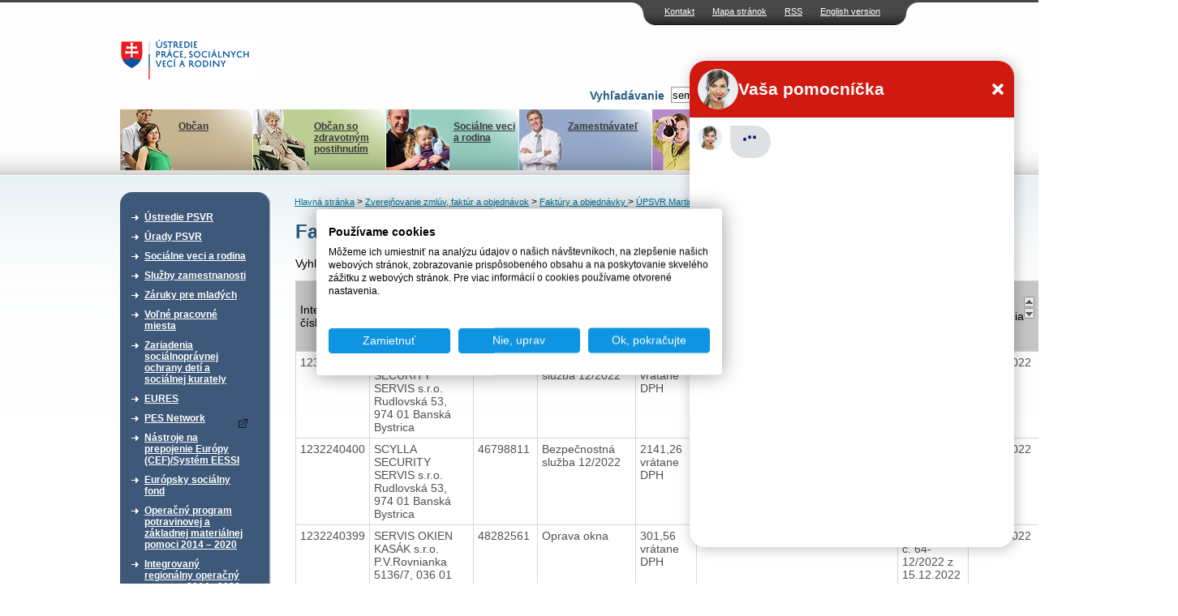

--- FILE ---
content_type: text/html; charset=UTF-8
request_url: https://www.upsvr.gov.sk/zverejnovanie-faktur-aobjednavok/faktury-aobjednavky/upsvr-martin/faktury-2022-upsvr-martin.html?page_id=1149018&sortdown=datum_zaplatenia_faktury
body_size: 12553
content:
<!DOCTYPE html PUBLIC "-//W3C//DTD XHTML 1.0 Transitional//EN" "http://www.w3.org/TR/xhtml1/DTD/xhtml1-transitional.dtd">
<html xmlns="http://www.w3.org/1999/xhtml" xml:lang="sk" lang="sk">
	<head>
                            <!-- Google Tag Manager -->
            <script>(function(w,d,s,l,i){w[l]=w[l]||[];w[l].push({'gtm.start':
                        new Date().getTime(),event:'gtm.js'});var f=d.getElementsByTagName(s)[0],
                    j=d.createElement(s),dl=l!='dataLayer'?'&l='+l:'';j.async=true;j.src=
                    'https://www.googletagmanager.com/gtm.js?id='+i+dl;f.parentNode.insertBefore(j,f);
                })(window,document,'script','dataLayer','GTM-W5BSDJQM');</script>
            <!-- End Google Tag Manager -->
        
        <script type="text/javascript">var csrf = 'NpHMcPGe4sdRe6mls090T6mAmlFiGTGsXlHnQbiK';</script>
<title>Faktúry 2022 (ÚPSVR Martin) &gt; ÚPSVaR</title>
<meta http-equiv="Content-Type" content="text/html; charset=utf-8" />
<meta http-equiv="Content-Language" content="sk" />
<meta name="Generator" content="BUXUS" />
<meta name="keywords" content="Faktúry 2022 (ÚPSVR Martin), ÚPSVR Martin, Faktúry a objednávky , Zverejňovanie zmlúv, faktúr a objednávok" />
<meta name="robots" content="index, follow" />
<meta name="google-site-verification" content="eon8FzGDBqwvTrOW8xZKKBnI-FKIDEjdyVocssN1WoI" />
<link href="https://www.upsvr.gov.sk/buxus/docs/design/style.css?t=38?1656930801" media="screen" rel="stylesheet" type="text/css" />
<!--[if lte IE 7]><link href="https://www.upsvr.gov.sk/buxus/docs/design/ie7.css?t=38" media="screen" rel="stylesheet" type="text/css" /><![endif]-->
<!--[if lte IE 6]><link href="https://www.upsvr.gov.sk/buxus/docs/design/ie.css?t=38" media="screen" rel="stylesheet" type="text/css" /><![endif]-->
<link href="https://www.upsvr.gov.sk/buxus/docs/design/jquery-ui/smoothness/jquery-ui-1.10.3.custom.min.css" media="screen" rel="stylesheet" type="text/css" />
<link href="/buxus/images/design/favicon.ico" rel="favicon" type="image/x-icon" />
<link href="/buxus/images/design/favicon.ico" rel="icon" type="image/x-icon" />
<link href="/buxus/images/design/favicon.ico" rel="shortcut icon" type="image/x-icon" />
<link href="https://www.upsvr.gov.sk/buxus/docs/jscripts/fancybox/jquery.fancybox-1.3.4.css" media="screen" rel="stylesheet" type="text/css" />
<link href="https://www.upsvr.gov.sk/rss.html?page_id=189" rel="alternate" type="application/rss+xml" title="RSS - nové články" />

<script type="text/javascript" src="https://www.upsvr.gov.sk/buxus/docs/jscripts/jquery-1.10.2.min.js"></script>
<script type="text/javascript" src="https://code.jquery.com/jquery-migrate-1.2.1.min.js"></script>
<script type="text/javascript" src="https://www.upsvr.gov.sk/buxus/docs/jscripts/jquery-ui/minified/jquery-ui.min.js"></script>
<script type="text/javascript" src="https://www.upsvr.gov.sk/buxus/docs/jscripts/scripts.js?1384440922"></script>
<script type="text/javascript" src="/buxus/assets/js-legacy/search.js"></script>
<script type="text/javascript" src="https://www.upsvr.gov.sk/buxus/docs/jscripts/eurocalc.js"></script>
<script type="text/javascript" src="https://www.upsvr.gov.sk/buxus/docs/jscripts/jquery-ui/minified/jquery.ui.core.min.js"></script>
<script type="text/javascript" src="https://www.upsvr.gov.sk/buxus/docs/jscripts/jquery-ui/minified/jquery.ui.datepicker.min.js"></script>
<script type="text/javascript" src="https://www.upsvr.gov.sk/buxus/docs/jscripts/jquery-ui/minified/i18n/jquery.ui.datepicker-sk.min.js"></script>
<script type="text/javascript" src="https://www.upsvr.gov.sk/buxus/docs/jscripts/jquery-ui/minified/jquery.ui.autocomplete.min.js"></script>
<script type="text/javascript" src="https://www.upsvr.gov.sk/buxus/docs/jscripts/swfupload.js"></script>
<script type="text/javascript" src="https://www.upsvr.gov.sk/buxus/docs/jscripts/swfupload.queue.js"></script>
<script type="text/javascript" src="https://www.upsvr.gov.sk/buxus/docs/jscripts/fileprogress.js"></script>
<script type="text/javascript" src="https://www.upsvr.gov.sk/buxus/docs/jscripts/jquery.tools.js"></script>
<script type="text/javascript" src="https://www.upsvr.gov.sk/buxus/docs/jscripts/fancybox/jquery.easing-1.3.pack.js"></script>
<script type="text/javascript" src="https://www.upsvr.gov.sk/buxus/docs/jscripts/fancybox/jquery.mousewheel-3.0.4.pack.js"></script>
<script type="text/javascript" src="https://www.upsvr.gov.sk/buxus/docs/jscripts/fancybox/jquery.fancybox-1.3.4.pack.js"></script>
<script type="text/javascript" src="https://www.upsvr.gov.sk/buxus/docs/js/plupload-3.1.2/js/plupload.full.min.js"></script>
        <script type="text/javascript">
            $(document).ready(function() {
                // Creating custom :external selector
                $.expr[':'].external = function(obj){
                    var ret = !obj.href.match(/^mailto\:/)
                        && !obj.href.match(/^javascript\:/)
                        && ((obj.hostname != location.hostname) || obj.href.match(/target=_blank/))
                        && !obj.href.match(/urad=/)
                        && obj.hostname != 'www.upsvar.sk'
                        && obj.hostname != 'www.upsvr.gov.sk'
                        && obj.href;
                    if($(obj).hasClass('target-blank')) return(true);
                    if($(obj).hasClass('target-this')) return(false);
                    return (ret);
                };

                $('a:external').addClass('external');
                // ||

                $('a.external').attr('target', '_blank');
                $('a.external').attr('href', function () {
                    return ($(this).attr('href').replace('&target=_blank', ''));
                });
                $('a.external').each(function() {
                    var a = $(this);
                    if(a.attr('title') && a.attr('title').length) {
                        a.attr('title', a.attr('title') + ' - Externý odkaz na ' + a.attr('href').replace('?target=_blank', ''));
                    }
                    else {
                        a.attr('title', 'Externý odkaz na ' + a.attr('href').replace('?target=_blank', ''));
                    }
                });

                $(".show-tooltip").tooltip({ position: "bottom center", predelay:200, effect: 'slide'});
            });
        </script>
        <link href="/buxus/docs/design/forms.css?t=1769182934" media="screen" rel="stylesheet" type="text/css" />
        <!-- page_id=1149018 -->
 </head>
 <body>
     <!-- Google Tag Manager (noscript) -->
     <noscript><iframe src="https://www.googletagmanager.com/ns.html?id=GTM-W5BSDJQM"
                       height="0" width="0" style="display:none;visibility:hidden"></iframe></noscript>
     <!-- End Google Tag Manager (noscript) -->
 <div id="frame">
		<div id="top_navi">
    	<ul class="float_right">
						<li><a href="https://www.upsvr.gov.sk/kontakt.html?page_id=233" title="Kontakt">Kontakt</a></li>
								<li><a href="https://www.upsvr.gov.sk/mapa-stranok.html?page_id=241" title="Mapa stránok">Mapa stránok</a></li>
								<li><a href="https://www.upsvr.gov.sk/rss.html?page_id=189" title="RSS">RSS</a></li>
						
		<li><a href="https://www.upsvr.gov.sk/zverejnovanie-zmluv-faktur-aobjednavok/zmluvy-faktury-a-objednavky-detskych-domovov/kraj-bratislava/cdar-bratislava-rontgenova/faktury-2025-cdar-bratislava-rontgenova.html?page_id=1406932&lang=en" title="Language version">English version</a></li>		
		
		</ul>
 	</div>				

  <div class="invisible"><a href="#content_start" >Preskočiť navigáciu</a></div>
 	<div id="logo">
 	  <div id="logo_inner">
      <a href="https://www.upsvr.gov.sk/" title="Hlavná stránka"><img src="/buxus/images/design/main_logo.gif" class="float_left" alt="Ústredie práce, sociálnych vecí a rodiny" /></a>
      	<script type="text/javascript">
	$(function() {
		$(".phone-line[title]").tooltip({ position: "bottom center", predelay:200, effect: 'slide'});
	});
	</script>
        		<div style="clear: both;"></div>
        <div style="clear: both;"></div>
		<form method="get" id="form" class="search-form ustredie" action="https://www.upsvr.gov.sk/vysledky-vyhladavania.html?page_id=242" id="search-form">
            <input type="hidden" name="_token" value="NpHMcPGe4sdRe6mls090T6mAmlFiGTGsXlHnQbiK" />
	   		<div id="search_box" class="float_right">
	          	<div class="float_right">
					<input type="text" class="search_width float_left" name="search" id="q" autocomplete="off" value="sem napíšte hľadaný výraz" onblur="return changeColorBack(this);" onfocus="return changeColor(this);"/>
	            	<input type="image" style="float: left;" src="/buxus/images/design/search_button.gif" value="Hľadaj" alt="Hľadaj" title="Hľadaj" class="submit_image" />
				</div>
	        	<div class="float_right" style="padding: 3px;">
	            	<label for="q">Vyhľadávanie</label>
	        	</div>
			</div>
			<div style="clear: both;"></div>
			<div id="search-suggest">
				<div id="search-suggest-top"></div>
				<div id="search-suggest-content">
					<hr />
					<a class="suggest-footer-link" href="#" onclick="$('#form').submit();return(false);">Všetky výsledky <strong>výrazu "fil"</strong> v počte <strong>0</strong></a>
				</div>
				<div id="search-suggest-bottom"></div>
			</div>
		</form>



   	</div>
 	</div>
  <br class="new_float_line" />

  <div id="contentheader">
  		<div id="header_bottom">
		<ul class="float_left">
							<li class="main_menu_li_1" title="menu_1"><a style="background: url('/buxus/images/design/banners/image_235_82_v1.jpeg') no-repeat top right;" href="https://www.upsvr.gov.sk/obcan.html?page_id=235"><img src="https://www.upsvr.gov.sk/buxus/docs/design/banners/family_deco.jpg" alt="Občan" /><br />Občan</a></li>
								<li class="main_menu_li_2" title="menu_2"><a style="background: url('/buxus/images/design/banners/image_236_82_v1.jpeg') no-repeat top right;" href="https://www.upsvr.gov.sk/obcan-so-zdravotnym-postihnutim.html?page_id=236"><img src="https://www.upsvr.gov.sk/buxus/docs/design/banners/disabled_deco.jpg" alt="Občan so zdravotným postihnutím" /><br />Občan so zdravotným postihnutím</a></li>
								<li class="main_menu_li_3" title="menu_3"><a style="background: url('/buxus/images/design/banners/image_237_82_v1.jpeg') no-repeat top right;" href="https://www.upsvr.gov.sk/socialne-veci-a-rodina-2.html?page_id=237"><img src="https://www.upsvr.gov.sk/buxus/docs/design/banners/social_deco.jpg" alt="Sociálne veci a rodina" /><br />Sociálne veci a rodina</a></li>
								<li class="main_menu_li_4" title="menu_4"><a style="background: url('/buxus/images/design/banners/image_238_82_v1.jpeg') no-repeat top right;" href="https://www.upsvr.gov.sk/zamestnavatel.html?page_id=238"><img src="https://www.upsvr.gov.sk/buxus/docs/design/banners/employer_deco.jpg" alt="Zamestnávateľ" /><br />Zamestnávateľ</a></li>
								<li class="main_menu_li_5" title="menu_5"><a style="background: url('/buxus/images/design/banners/image_239_82_v1.jpeg') no-repeat top right;" href="https://www.upsvr.gov.sk/media.html?page_id=239"><img src="https://www.upsvr.gov.sk/buxus/docs/design/banners/media_deco.jpg" alt="Médiá" /><br />Médiá</a></li>
							</ul>
    </div>
    
    					<div class="main_div" id="menu_1" style="z-index:100; background: url('/buxus/images/design/banners/image_235_86_v1.gif') no-repeat top right;">
    		<a href="https://www.upsvr.gov.sk/obcan.html?page_id=235"><img src="https://www.upsvr.gov.sk/buxus/docs/design/banners/family_deco.jpg" alt="Občan" /><br /><b>Občan</b><br /><span><p>Evidencia na úrade (ako, kde a kedy sa zaevidovať), aké informácie poskytuje úrad uchádzačovi o zamestnanie.</p></span></a>
    	</div>
							<div class="main_div" id="menu_2" style="z-index:100; background: url('/buxus/images/design/banners/image_236_86_v1.gif') no-repeat top right;">
    		<a href="https://www.upsvr.gov.sk/obcan-so-zdravotnym-postihnutim.html?page_id=236"><img src="https://www.upsvr.gov.sk/buxus/docs/design/banners/disabled_deco.jpg" alt="Občan so zdravotným postihnutím" /><br /><b>Občan so zdravotným postihnutím</b><br /><span><p>Integrovaná posudková činnosť, parkovacie preukazy, preukazy ZŤP, peňažné príspevky na kompenzáciu, poradenské informačné centrá.</p></span></a>
    	</div>
							<div class="main_div" id="menu_3" style="z-index:100; background: url('/buxus/images/design/banners/image_237_86_v1.gif') no-repeat top right;">
    		<a href="https://www.upsvr.gov.sk/socialne-veci-a-rodina-2.html?page_id=237"><img src="https://www.upsvr.gov.sk/buxus/docs/design/banners/social_deco.jpg" alt="Sociálne veci a rodina" /><br /><b>Sociálne veci a rodina</b><br /><span><p>Finančné príspevky, problémy v rodine, neúplná rodina, profesionálna rodina.</p></span></a>
    	</div>
							<div class="main_div" id="menu_4" style="z-index:100; background: url('/buxus/images/design/banners/image_238_86_v1.gif') no-repeat top right;">
    		<a href="https://www.upsvr.gov.sk/zamestnavatel.html?page_id=238"><img src="https://www.upsvr.gov.sk/buxus/docs/design/banners/employer_deco.jpg" alt="Zamestnávateľ" /><br /><b>Zamestnávateľ</b><br /><span>Nahlasovanie voľných pracovných miest,&nbsp;zamestnávanie občanov so ZP, hromadné prepúšťanie.&nbsp; 
</span></a>
    	</div>
							<div class="main_div" id="menu_5" style="z-index:100; background: url('/buxus/images/design/banners/image_239_86_v1.gif') no-repeat top right;">
    		<a href="https://www.upsvr.gov.sk/media.html?page_id=239"><img src="https://www.upsvr.gov.sk/buxus/docs/design/banners/media_deco.jpg" alt="Médiá" /><br /><b>Médiá</b><br /><span><p>Informačný servis pre médiá, najčastejšie témy, otázky, odpovede, fotografie a materiály na stiahnutie.</p></span></a>
    	</div>
			    
    				
                      </div>

  <div id="contentleft">
    <div id="content_left_inner">
      <div class="top_space">&nbsp;</div>
        										

        <div class="sidebox">
    <div class="boxhead"><div>&nbsp;</div></div>
    <div class="boxbody">
    <div>
	<ul id="main_menu_list">
						<li>
				<a href="https://www.upsvr.gov.sk/ustredie-psvr.html?page_id=211" >Ústredie PSVR</a>
			</li>
							<li>
				<a href="https://www.upsvr.gov.sk/urady-psvr.html?page_id=215" >Úrady PSVR</a>
			</li>
							<li>
				<a href="https://www.upsvr.gov.sk/socialne-veci-a-rodina.html?page_id=212" >Sociálne veci a rodina</a>
			</li>
							<li>
				<a href="https://www.upsvr.gov.sk/sluzby-zamestnanosti.html?page_id=213" >Služby zamestnanosti</a>
			</li>
							<li>
				<a href="https://www.upsvr.gov.sk/zaruky-pre-mladych.html?page_id=482966" >Záruky pre mladých</a>
			</li>
							<li>
				<a href="https://www.upsvr.gov.sk/volne-pracovne-miesta.html?page_id=12925" >Voľné pracovné miesta</a>
			</li>
							<li>
				<a href="https://www.upsvr.gov.sk/zariadenia-socialnopravnej-ochrany-deti-a-socialnej-kurately.html?page_id=123887" >Zariadenia sociálnoprávnej ochrany detí a sociálnej kurately </a>
			</li>
							<li>
				<a href="https://www.upsvr.gov.sk/eures.html?page_id=13140" >EURES</a>
			</li>
							<li>
				<a href="https://www.pesnetwork.eu/sk/?target=_blank" >PES Network</a>
			</li>
							<li>
				<a href="https://www.upsvr.gov.sk/nastroje-na-prepojenie-europy-cef-system-eessi.html?page_id=844550" >Nástroje na prepojenie Európy (CEF)/Systém EESSI</a>
			</li>
							<li>
				<a href="https://www.upsvr.gov.sk/europsky-socialny-fond.html?page_id=214" >Európsky sociálny fond</a>
			</li>
							<li>
				<a href="https://www.upsvr.gov.sk/operacny-program-potravinovej-a-zakladnej-materialnej-pomoci-2014-2020.html?page_id=530818" >Operačný program potravinovej a základnej materiálnej pomoci  2014 – 2020</a>
			</li>
							<li>
				<a href="https://www.upsvr.gov.sk/integrovany-regionalny-operacny-program-2014-2020.html?page_id=831509" >Integrovaný regionálny operačný program 2014 - 2020</a>
			</li>
							<li>
				<a href="https://www.upsvr.gov.sk/operacny-program-kvalita-zivotneho-prostredia.html?page_id=831747" >Operačný program Kvalita životného prostredia</a>
			</li>
							<li>
				<a href="https://www.upsvr.gov.sk/narodne-projekty-oznamenia-o-moznosti-predkladania-ziadosti-o-poskytnutie-financneho-prispevku.html?page_id=525142" >Národné projekty - Oznámenia o možnosti predkladania žiadostí o poskytnutie finančného príspevku </a>
			</li>
							<li>
				<a href="https://www.upsvr.gov.sk/statistiky.html?page_id=1247" >Štatistiky</a>
			</li>
							<li class="active">
				<a href="https://www.upsvr.gov.sk/zverejnovanie-zmluv-faktur-aobjednavok.html?page_id=29549" >Zverejňovanie zmlúv, faktúr a objednávok</a>
				<ul class="submenu">
															<li>
							<a href="https://www.crz.gov.sk?target=_blank" title="Zmluvy zverejnené od 1.1.2012">Zmluvy zverejnené od 1.1.2012</a>
						</li>
																				<li>
							<a href="https://www.upsvr.gov.sk/zverejnovanie-faktur-aobjednavok/faktury-aobjednavky.html?page_id=29554" title="Faktúry a objednávky ">Faktúry a objednávky </a>
						</li>
																				<li>
							<a href="https://www.upsvr.gov.sk/zverejnovanie-zmluv-faktur-aobjednavok/zmluvy-faktury-a-objednavky-detskych-domovov.html?page_id=41750" title="Faktúry a objednávky Centier pre deti a rodiny">Faktúry a objednávky Centier pre deti a rodiny</a>
						</li>
														</ul>
				</li>
								<li>
				<a href="https://www.upsvr.gov.sk/profil-verejneho-obstaravatela.html?page_id=143436" >Profil verejného obstarávateľa</a>
			</li>
							<li>
				<a href="https://www.upsvr.gov.sk/sprava-majetku.html?page_id=297043" >Správa majetku</a>
			</li>
			</ul>
	</div>
    </div>
    </div>
	

      <br class="new_float_line" />
      
                            <div class="sidebox3 grey-box-left">
                    <div class="boxhead3"><div><h2>Chcem podať podnet</h2></div></div>
                    <div class="boxbody3">
                                                <p style="text-align:right">
                            <a href="https://www.upsvr.gov.sk/chcem-podat-podnet.html?page_id=1587"><img src="/buxus/images/design/more_button.gif" alt="viac" /></a></p>
                    </div>
                </div>
                <br class="new_float_line" />
                <br class="new_float_line" />

                <div class="sidebox3 grey-box-left">
                    <div class="boxhead3"><div><h2>Chcem sa poradiť</h2></div></div>
                    <div class="boxbody3">
                                                <p style="text-align:right">
                            <a href="https://www.upsvr.gov.sk/kontakt.html?page_id=233"><img src="/buxus/images/design/more_button.gif" alt="viac" /></a></p>
                    </div>
                </div>
                <br class="new_float_line" />
                <br class="new_float_line" />
            
                                    																								            																															<div class="sidebox2">
				<div class="boxhead2"><h2>Užitočné dokumenty</h2></div>
        		<div class="boxbody2">
				<ul class="second_menu_list">
				<li><a href="https://www.upsvr.gov.sk/vzory-ziadosti-v-slovenskom-jazyku-a-inych-jazykoch.html?page_id=282" title="Vzory žiadostí v slovenskom jazyku a iných jazykoch">Vzory žiadostí v slovenskom jazyku a iných jazykoch</a></li><li><a href="https://www.upsvr.gov.sk/pravne-predpisy.html?page_id=283" title="Právne predpisy">Právne predpisy</a></li>				</ul>
				</div>
				</div>
			

      <br class="new_float_line" />
                                          													            													            																				<div class="sidebox2">
				<div class="boxhead2"><h2>Užívateľský servis</h2></div>
        		<div class="boxbody2">
          		<ul class="second_menu_list">
				<li><a href="https://www.upsvr.gov.sk/slobodny-pristup-k-informaciam.html?page_id=243" title="Slobodný prístup k informáciám">Slobodný prístup k informáciám</a></li><li><a href="http://www.upsvar.sk/ustredie-psvr/generalny-riaditel-ustredia-prace-socialnych-veci-a-rodiny/ochrana-osobnych-udajov.html?page_id=186015" title="Ochrana osobných údajov">Ochrana osobných údajov</a></li><li><a href="http://www.upsvr.gov.sk/ustredie-psvr/integrovany-manazersky-system/system-manazerstva-proti-korupcii/oznamovanie-protispolocenskej-a-korupcnej-cinnosti.html?page_id=1170029" title="Oznamovanie protispoločenskej činnosti">Oznamovanie protispoločenskej činnosti</a></li>				</ul>
				</div>
				</div>
			
      <br class="new_float_line" />
                	                        													            													            													            													            																				<div class="sidebox2">
				<div class="boxhead2"><h2>Naše registre</h2></div>
        		<div class="boxbody2">
          		<ul class="second_menu_list">
				<li><a href="https://www.upsvr.gov.sk/sluzby-zamestnanosti/nestatne-sluzby-zamestnanosti/sprostredkovanie-zamestnania-za-uhradu.html?page_id=13025" title="Sprostredkovatelia zamestnania za úhradu">Sprostredkovatelia zamestnania za úhradu</a></li><li><a href="https://www.upsvr.gov.sk/sluzby-zamestnanosti/nestatne-sluzby-zamestnanosti/agentury-podporovaneho-zamestnavania.html?page_id=13042" title="Agentúry podporovaného zamestnávania">Agentúry podporovaného zamestnávania</a></li><li><a href="https://www.upsvr.gov.sk/sluzby-zamestnanosti/nestatne-sluzby-zamestnanosti/agentury-docasneho-zamestnavania.html?page_id=13034" title="Agentúry dočasného zamestnávania">Agentúry dočasného zamestnávania</a></li><li><a href="https://www.upsvr.gov.sk/sluzby-zamestnanosti/informacie-pre-zamestnavatela/socialne-podniky-pracovnej-integracie.html?page_id=12977" title="Sociálne podniky">Sociálne podniky</a></li><li><a href="https://www.upsvr.gov.sk/sluzby-zamestnanosti/nastroje-aktivnych-opatreni-trhu-prace/podpora-zamestnavania-obcanov-so-zdravotnym-postihnutim/55-chranena-dielna-a-chranene-pracovisko.html?page_id=13312" title="Chránené dielne a chránené pracoviská">Chránené dielne a chránené pracoviská</a></li>				</ul>
				</div>
				</div>
			
      <br class="new_float_line" />
      <br class="new_float_line" />

	      			<p class="align_center">
			<a href="http://www.eures.sk" title="EURES"><img class="banners" src="/buxus/images/banners/banner_EURESupraveny1.jpg" alt="EURES" /></a>
		</p>	
			<p class="align_center">
			<a href="http://www.dobrovolnictvo.sk" title="DOBROVOĽNÍCTVO.SK"><img class="banners" src="/buxus/images/banners/dobrovolnictvoSK.png" alt="DOBROVOĽNÍCTVO.SK" /></a>
		</p>	
			<p class="align_center">
			<a href="https://zastavmenasilie.sk/" title="Národná non-stop linka pre ženy zažívajúce násilie 0800 212 212"><img class="banners" src="/buxus/images/banners/Bez_nazvu_4.png" alt="Národná non-stop linka pre ženy zažívajúce násilie 0800 212 212" /></a>
		</p>	
			<p class="align_center">
			<a href="http://www.detstvobeznasilia.gov.sk/" title="Detstvo bez násilia"><img class="banners" src="/buxus/images/banners/dedd.PNG" alt="Detstvo bez násilia" /></a>
		</p>	
			<p class="align_center">
			<a href="http://www.cipc.gov.sk/?target=_blank" title="Centrum pre medzinárodnoprávnu ochranu detí a mládeže"><img class="banners" src="/buxus/images/banners/CIPC_logo2.png" alt="Centrum pre medzinárodnoprávnu ochranu detí a mládeže" /></a>
		</p>	
			<p class="align_center">
			<a href="https://www.employment.gov.sk/sk/" title="Ministerstvo práce, sociálnych vecí a rodiny Slovenskej republiky"><img class="banners" src="/buxus/images/banners/mpsvr_2.png" alt="Ministerstvo práce, sociálnych vecí a rodiny Slovenskej republiky" /></a>
		</p>	
			<p class="align_center">
			<a href="https://www.ip.gov.sk/" title="Národný inšpektorát práce"><img class="banners" src="/buxus/images/banners/NIP.png" alt="Národný inšpektorát práce" /></a>
		</p>	
			<p class="align_center">
			<a href="https://www.socpoist.sk/" title="Sociálna poisťovňa"><img class="banners" src="/buxus/images/banners/Socialna_poistovna_4.jpg" alt="Sociálna poisťovňa" /></a>
		</p>	
			<p class="align_center">
			<a href="https://www.upsvr.gov.sk/buxus/docs/download/Zoznam_emailovych_adries_prveho_kontaktu.pdf" title=""><img class="banners" src="/buxus/images/banners/upsvr_banner_zachran_dieta_168x44_08-2024_2.png" alt="" /></a>
		</p>	
	    </div>
  </div>
  <div class="invisible"><a name="content_start">Obsah</a></div>

  <div id="contentcenter">
      <div class="top_space">&nbsp;</div>
                		<div id="navi">
													<a href="https://www.upsvr.gov.sk/" title="Hlavná stránka">Hlavná stránka</a>
																						&gt; <a href="https://www.upsvr.gov.sk/zverejnovanie-zmluv-faktur-aobjednavok.html?page_id=29549" title="Zverejňovanie zmlúv, faktúr a objednávok">Zverejňovanie zmlúv, faktúr a objednávok</a>
						
																						&gt; <a href="https://www.upsvr.gov.sk/zverejnovanie-faktur-aobjednavok/faktury-aobjednavky.html?page_id=29554" title="Faktúry a objednávky ">Faktúry a objednávky </a>
						
																						&gt; <a href="https://www.upsvr.gov.sk/zverejnovanie-faktur-aobjednavok/faktury-aobjednavky/upsvr-martin.html?page_id=29809" title="ÚPSVR Martin">ÚPSVR Martin</a>
						
							
            
		</div>
					            	  <div class="homepage_sub2">		  <div class="homepage_side_inner">
		  	<!--PRINT_THIS_BEGIN-->	      				<h1 class="title">Faktúry 2022 (ÚPSVR Martin)</h1>
									
            <div class="search">
                <form method="post" action="https://www.upsvr.gov.sk/zverejnovanie-faktur-aobjednavok/faktury-aobjednavky/upsvr-martin/faktury-2022-upsvr-martin.html?page_id=1149018">
                    <input type="hidden" name="_token" value="NpHMcPGe4sdRe6mls090T6mAmlFiGTGsXlHnQbiK" />
                    Vyhľadať: <input type="text" name="search" value="" />
                                        <input type="hidden" name="sortdown" value="datum_zaplatenia_faktury" />                    <input type="submit" value="Vyhľadať faktúry" />
                </form>
            </div>


									
						<div id="content_list">
				<div id="docs">
					<table cellspacing="0" cellpadding="0" border="1" class="table_list">
					<tbody><tr>
					  <th class=""><div class="sort">
					  <a class="sort-up" href=https://www.upsvr.gov.sk/zverejnovanie-faktur-aobjednavok/faktury-aobjednavky/upsvr-martin/faktury-2022-upsvr-martin.html?page_id=1149018&sortup=cislo_faktury><img border="0" alt="Zoradiť vzostupne" src="/buxus/images/design/sort.gif"></a>
					  <a class="sort-down" href=https://www.upsvr.gov.sk/zverejnovanie-faktur-aobjednavok/faktury-aobjednavky/upsvr-martin/faktury-2022-upsvr-martin.html?page_id=1149018&sortdown=cislo_faktury><img border="0" alt="Zoradiť zostupne" src="/buxus/images/design/sort.gif"></a></div>Interné číslo</th>

					  <th class=""><div class="sort">
					  <a class="sort-up" href=https://www.upsvr.gov.sk/zverejnovanie-faktur-aobjednavok/faktury-aobjednavky/upsvr-martin/faktury-2022-upsvr-martin.html?page_id=1149018&sortup=dodavatel_nazov><img border="0" alt="Zoradiť vzostupne" src="/buxus/images/design/sort.gif"></a>
					  <a class="sort-down" href=https://www.upsvr.gov.sk/zverejnovanie-faktur-aobjednavok/faktury-aobjednavky/upsvr-martin/faktury-2022-upsvr-martin.html?page_id=1149018&sortdown=dodavatel_nazov><img border="0" alt="Zoradiť zostupne" src="/buxus/images/design/sort.gif"></a></div>Dodávateľ</th>

					  <th class=""><div class="sort">
					  <a class="sort-up" href=https://www.upsvr.gov.sk/zverejnovanie-faktur-aobjednavok/faktury-aobjednavky/upsvr-martin/faktury-2022-upsvr-martin.html?page_id=1149018&sortup=dodavatel_ico><img border="0" alt="Zoradiť vzostupne" src="/buxus/images/design/sort.gif"></a>
					  <a class="sort-down" href=https://www.upsvr.gov.sk/zverejnovanie-faktur-aobjednavok/faktury-aobjednavky/upsvr-martin/faktury-2022-upsvr-martin.html?page_id=1149018&sortdown=dodavatel_ico><img border="0" alt="Zoradiť zostupne" src="/buxus/images/design/sort.gif"></a></div>IČO</th>

					  <th class=""><div class="sort">
					  <a class="sort-up" href=https://www.upsvr.gov.sk/zverejnovanie-faktur-aobjednavok/faktury-aobjednavky/upsvr-martin/faktury-2022-upsvr-martin.html?page_id=1149018&sortup=faktura_popis><img border="0" alt="rozaditť zoznam vzostupne" src="/buxus/images/design/sort.gif"></a>
					  <a class="sort-down" href=https://www.upsvr.gov.sk/zverejnovanie-faktur-aobjednavok/faktury-aobjednavky/upsvr-martin/faktury-2022-upsvr-martin.html?page_id=1149018&sortdown=faktura_popis><img border="0" alt="rozaditť zoznam zostupne" src="/buxus/images/design/sort.gif"></a></div>Faktúrované plnenie</th>

					  <th class=""><div class="sort">
					  <a class="sort-up" href=https://www.upsvr.gov.sk/zverejnovanie-faktur-aobjednavok/faktury-aobjednavky/upsvr-martin/faktury-2022-upsvr-martin.html?page_id=1149018&sortup=zmluva_celkove_plnenie><img border="0" alt="rozaditť zoznam vzostupne" src="/buxus/images/design/sort.gif"></a>
					  <a class="sort-down" href=https://www.upsvr.gov.sk/zverejnovanie-faktur-aobjednavok/faktury-aobjednavky/upsvr-martin/faktury-2022-upsvr-martin.html?page_id=1149018&sortdown=zmluva_celkove_plnenie><img border="0" alt="rozaditť zoznam zostupne" src="/buxus/images/design/sort.gif"></a></div>Hodnota plnenia v &euro;</th>

					  <th class=""><div class="sort">
					  <a class="sort-up" href=https://www.upsvr.gov.sk/zverejnovanie-faktur-aobjednavok/faktury-aobjednavky/upsvr-martin/faktury-2022-upsvr-martin.html?page_id=1149018&sortup=zmluva><img border="0" alt="rozaditť zoznam vzostupne" src="/buxus/images/design/sort.gif"></a>
					  <a class="sort-down" href=https://www.upsvr.gov.sk/zverejnovanie-faktur-aobjednavok/faktury-aobjednavky/upsvr-martin/faktury-2022-upsvr-martin.html?page_id=1149018&sortdown=zmluva><img border="0" alt="rozaditť zoznam zostupne" src="/buxus/images/design/sort.gif"></a></div>Zmluva</th>

					  <th class=""><div class="sort">
					  <a class="sort-up" href=https://www.upsvr.gov.sk/zverejnovanie-faktur-aobjednavok/faktury-aobjednavky/upsvr-martin/faktury-2022-upsvr-martin.html?page_id=1149018&sortup=objednavka><img border="0" alt="rozaditť zoznam vzostupne" src="/buxus/images/design/sort.gif"></a>
					  <a class="sort-down" href=https://www.upsvr.gov.sk/zverejnovanie-faktur-aobjednavok/faktury-aobjednavky/upsvr-martin/faktury-2022-upsvr-martin.html?page_id=1149018&sortdown=objednavka><img border="0" alt="rozaditť zoznam zostupne" src="/buxus/images/design/sort.gif"></a></div>Objednávka</th>

					  <th class=""><div class="sort">
					  <a class="sort-up" href=https://www.upsvr.gov.sk/zverejnovanie-faktur-aobjednavok/faktury-aobjednavky/upsvr-martin/faktury-2022-upsvr-martin.html?page_id=1149018&sortup=datum_dorucenia_faktury><img border="0" alt="rozaditť zoznam vzostupne" src="/buxus/images/design/sort.gif"></a>
					  <a class="sort-down" href=https://www.upsvr.gov.sk/zverejnovanie-faktur-aobjednavok/faktury-aobjednavky/upsvr-martin/faktury-2022-upsvr-martin.html?page_id=1149018&sortdown=datum_dorucenia_faktury><img border="0" alt="rozaditť zoznam zostupne" src="/buxus/images/design/sort.gif"></a></div>Dátum doručenia faktúry</th>

					  <th class=""><div class="sort">
					  <a class="sort-up" href=https://www.upsvr.gov.sk/zverejnovanie-faktur-aobjednavok/faktury-aobjednavky/upsvr-martin/faktury-2022-upsvr-martin.html?page_id=1149018&sortup=datum_zaplatenia_faktury><img border="0" alt="rozaditť zoznam vzostupne" src="/buxus/images/design/sort.gif"></a>
					  <a class="sort-down" href=https://www.upsvr.gov.sk/zverejnovanie-faktur-aobjednavok/faktury-aobjednavky/upsvr-martin/faktury-2022-upsvr-martin.html?page_id=1149018&sortdown=datum_zaplatenia_faktury><img border="0" alt="rozaditť zoznam zostupne" src="/buxus/images/design/sort.gif"></a></div>Dátum zaplatenia faktúry</th>

                        <th class=""><div class="sort">
                                <a class="sort-up" href=https://www.upsvr.gov.sk/zverejnovanie-faktur-aobjednavok/faktury-aobjednavky/upsvr-martin/faktury-2022-upsvr-martin.html?page_id=1149018&sortup=sort_date_time><img border="0" alt="rozaditť zoznam vzostupne" src="/buxus/images/design/sort.gif"></a>
                                <a class="sort-down" href=https://www.upsvr.gov.sk/zverejnovanie-faktur-aobjednavok/faktury-aobjednavky/upsvr-martin/faktury-2022-upsvr-martin.html?page_id=1149018&sortdown=sort_date_time><img border="0" alt="rozaditť zoznam zostupne" src="/buxus/images/design/sort.gif"></a></div>Dátum zverejnenia</th>

					</tr>
														<tr valign="top" class="">

													<td class=""><span>
								1232240401							</span>&nbsp;</td>
												<td class="">SCYLLA SECURITY SERVIS s.r.o.<br />Rudlovská 53, 974 01 Banská Bystrica</td>
						<td class="">46798811&nbsp;</td>
						<td class="">Bezpečnostná služba 12/2022&nbsp;</td>
						<td class="price">479,64&nbsp;<br />
						vrátane DPH</td>
						<td class="">Zmluva č. 247/123/2020 z 11.10.2021&nbsp;</td>
						<td class="">&nbsp;</td>
						<td class="">29.12.2022&nbsp;</td>
						<td class="">30.12.2022&nbsp;</td>
                        <td class="">2.1.2023&nbsp;</td>

					</tr>
									<!--
					<h2>
						<a href="https://www.upsvr.gov.sk/zverejnovanie-faktur-aobjednavok/faktury-aobjednavky/upsvr-martin/faktury-2022-upsvr-martin/1232240401.html?page_id=1237045" title="1232240401">1232240401</a>
											</h2>
											<p class="homepage_box_text">
													</p>
						<p class="homepage_box_info">
							<a href=https://www.upsvr.gov.sk/zverejnovanie-faktur-aobjednavok/faktury-aobjednavky.html?page_id=29554>Faktúry a objednávky </a>
						</p>
						<a class="homepage_box_more" href="https://www.upsvr.gov.sk/zverejnovanie-faktur-aobjednavok/faktury-aobjednavky/upsvr-martin/faktury-2022-upsvr-martin/1232240401.html?page_id=1237045">viac</a>
					    <br class="new_float_line" />
					    <p class="homepage_divider" >&nbsp;</p>
					 					 -->
														<tr valign="top" class="">

													<td class=""><span>
								1232240400							</span>&nbsp;</td>
												<td class="">SCYLLA SECURITY SERVIS s.r.o.<br />Rudlovská 53, 974 01 Banská Bystrica</td>
						<td class="">46798811&nbsp;</td>
						<td class="">Bezpečnostná služba 12/2022&nbsp;</td>
						<td class="price">2141,26&nbsp;<br />
						vrátane DPH</td>
						<td class="">Zmluva č. 247/123/2020 z 11.10.2021&nbsp;</td>
						<td class="">&nbsp;</td>
						<td class="">28.12.2022&nbsp;</td>
						<td class="">29.12.2022&nbsp;</td>
                        <td class="">2.1.2023&nbsp;</td>

					</tr>
									<!--
					<h2>
						<a href="https://www.upsvr.gov.sk/zverejnovanie-faktur-aobjednavok/faktury-aobjednavky/upsvr-martin/faktury-2022-upsvr-martin/1232240400.html?page_id=1237044" title="1232240400">1232240400</a>
											</h2>
											<p class="homepage_box_text">
													</p>
						<p class="homepage_box_info">
							<a href=https://www.upsvr.gov.sk/zverejnovanie-faktur-aobjednavok/faktury-aobjednavky.html?page_id=29554>Faktúry a objednávky </a>
						</p>
						<a class="homepage_box_more" href="https://www.upsvr.gov.sk/zverejnovanie-faktur-aobjednavok/faktury-aobjednavky/upsvr-martin/faktury-2022-upsvr-martin/1232240400.html?page_id=1237044">viac</a>
					    <br class="new_float_line" />
					    <p class="homepage_divider" >&nbsp;</p>
					 					 -->
														<tr valign="top" class="">

													<td class=""><span>
								1232240399							</span>&nbsp;</td>
												<td class="">SERVIS OKIEN KASÁK s.r.o.<br />P.V.Rovnianka 5136/7, 036 01 Martin</td>
						<td class="">48282561&nbsp;</td>
						<td class="">Oprava okna&nbsp;</td>
						<td class="price">301,56&nbsp;<br />
						vrátane DPH</td>
						<td class="">&nbsp;</td>
						<td class="">Objednávka č. 64-12/2022 z 15.12.2022&nbsp;</td>
						<td class="">22.12.2022&nbsp;</td>
						<td class="">23.12.2022&nbsp;</td>
                        <td class="">2.1.2023&nbsp;</td>

					</tr>
									<!--
					<h2>
						<a href="https://www.upsvr.gov.sk/zverejnovanie-faktur-aobjednavok/faktury-aobjednavky/upsvr-martin/faktury-2022-upsvr-martin/1232240399.html?page_id=1237043" title="1232240399">1232240399</a>
											</h2>
											<p class="homepage_box_text">
													</p>
						<p class="homepage_box_info">
							<a href=https://www.upsvr.gov.sk/zverejnovanie-faktur-aobjednavok/faktury-aobjednavky.html?page_id=29554>Faktúry a objednávky </a>
						</p>
						<a class="homepage_box_more" href="https://www.upsvr.gov.sk/zverejnovanie-faktur-aobjednavok/faktury-aobjednavky/upsvr-martin/faktury-2022-upsvr-martin/1232240399.html?page_id=1237043">viac</a>
					    <br class="new_float_line" />
					    <p class="homepage_divider" >&nbsp;</p>
					 					 -->
														<tr valign="top" class="">

													<td class=""><span>
								1232240398							</span>&nbsp;</td>
												<td class="">EVROFIN Int. spol. s r. o.<br />Jarošova 1, 831 03 Bratislava</td>
						<td class="">44563485&nbsp;</td>
						<td class="">Servis stroja Neopost IJ 40&nbsp;</td>
						<td class="price">405,60&nbsp;<br />
						vrátane DPH</td>
						<td class="">&nbsp;</td>
						<td class="">Objednávka č. 54-11/2022 z 14.11.2022&nbsp;</td>
						<td class="">22.12.2022&nbsp;</td>
						<td class="">23.12.2022&nbsp;</td>
                        <td class="">2.1.2023&nbsp;</td>

					</tr>
									<!--
					<h2>
						<a href="https://www.upsvr.gov.sk/zverejnovanie-faktur-aobjednavok/faktury-aobjednavky/upsvr-martin/faktury-2022-upsvr-martin/1232240398.html?page_id=1237042" title="1232240398">1232240398</a>
											</h2>
											<p class="homepage_box_text">
													</p>
						<p class="homepage_box_info">
							<a href=https://www.upsvr.gov.sk/zverejnovanie-faktur-aobjednavok/faktury-aobjednavky.html?page_id=29554>Faktúry a objednávky </a>
						</p>
						<a class="homepage_box_more" href="https://www.upsvr.gov.sk/zverejnovanie-faktur-aobjednavok/faktury-aobjednavky/upsvr-martin/faktury-2022-upsvr-martin/1232240398.html?page_id=1237042">viac</a>
					    <br class="new_float_line" />
					    <p class="homepage_divider" >&nbsp;</p>
					 					 -->
														<tr valign="top" class="">

													<td class=""><span>
								1232240396							</span>&nbsp;</td>
												<td class="">Slovenská pošta a.s.<br />Partizánska cesta 9, 975 99 Banská Bystrica</td>
						<td class="">36631124&nbsp;</td>
						<td class="">Spracovanie poštového poukazu U 11/2022&nbsp;</td>
						<td class="price">2,08&nbsp;<br />
						vrátane DPH</td>
						<td class="">Žiadosť z 29.12.2014&nbsp;</td>
						<td class="">&nbsp;</td>
						<td class="">15.12.2022&nbsp;</td>
						<td class="">23.12.2022&nbsp;</td>
                        <td class="">2.1.2023&nbsp;</td>

					</tr>
									<!--
					<h2>
						<a href="https://www.upsvr.gov.sk/zverejnovanie-faktur-aobjednavok/faktury-aobjednavky/upsvr-martin/faktury-2022-upsvr-martin/1232240396.html?page_id=1237041" title="1232240396">1232240396</a>
											</h2>
											<p class="homepage_box_text">
													</p>
						<p class="homepage_box_info">
							<a href=https://www.upsvr.gov.sk/zverejnovanie-faktur-aobjednavok/faktury-aobjednavky.html?page_id=29554>Faktúry a objednávky </a>
						</p>
						<a class="homepage_box_more" href="https://www.upsvr.gov.sk/zverejnovanie-faktur-aobjednavok/faktury-aobjednavky/upsvr-martin/faktury-2022-upsvr-martin/1232240396.html?page_id=1237041">viac</a>
					    <br class="new_float_line" />
					    <p class="homepage_divider" >&nbsp;</p>
					 					 -->
														<tr valign="top" class="">

													<td class=""><span>
								1232240394							</span>&nbsp;</td>
												<td class="">PRAKTIK - NZZ s.r.o.             MUDr. Ľuptáková Marta, PhD.<br />Prieložtek 1, 036 01 Martin</td>
						<td class="">36425915&nbsp;</td>
						<td class="">Za zdr. výk. pre účely zák. č. 447/2008 o PPnKŤZP&nbsp;</td>
						<td class="price">69,70&nbsp;<br />
						bez DPH</td>
						<td class="">Zákon č. 447/2008&nbsp;</td>
						<td class="">&nbsp;</td>
						<td class="">08.11.2022&nbsp;</td>
						<td class="">23.12.2022&nbsp;</td>
                        <td class="">2.1.2023&nbsp;</td>

					</tr>
									<!--
					<h2>
						<a href="https://www.upsvr.gov.sk/zverejnovanie-faktur-aobjednavok/faktury-aobjednavky/upsvr-martin/faktury-2022-upsvr-martin/1232240394.html?page_id=1237040" title="1232240394">1232240394</a>
											</h2>
											<p class="homepage_box_text">
													</p>
						<p class="homepage_box_info">
							<a href=https://www.upsvr.gov.sk/zverejnovanie-faktur-aobjednavok/faktury-aobjednavky.html?page_id=29554>Faktúry a objednávky </a>
						</p>
						<a class="homepage_box_more" href="https://www.upsvr.gov.sk/zverejnovanie-faktur-aobjednavok/faktury-aobjednavky/upsvr-martin/faktury-2022-upsvr-martin/1232240394.html?page_id=1237040">viac</a>
					    <br class="new_float_line" />
					    <p class="homepage_divider" >&nbsp;</p>
					 					 -->
														<tr valign="top" class="">

													<td class=""><span>
								1232240393							</span>&nbsp;</td>
												<td class="">HaMed s.r.o.<br />Lopušná 894/8, 026 01 Dolný Kubín</td>
						<td class="">36431010&nbsp;</td>
						<td class="">Za zdr. výk. pre účely zák. č. 447/2008 o PPnKŤZP&nbsp;</td>
						<td class="price">6,97&nbsp;<br />
						bez DPH</td>
						<td class="">Zákon č. 447/2008&nbsp;</td>
						<td class="">&nbsp;</td>
						<td class="">14.11.2022&nbsp;</td>
						<td class="">23.12.2022&nbsp;</td>
                        <td class="">2.1.2023&nbsp;</td>

					</tr>
									<!--
					<h2>
						<a href="https://www.upsvr.gov.sk/zverejnovanie-faktur-aobjednavok/faktury-aobjednavky/upsvr-martin/faktury-2022-upsvr-martin/1232240393.html?page_id=1237039" title="1232240393">1232240393</a>
											</h2>
											<p class="homepage_box_text">
													</p>
						<p class="homepage_box_info">
							<a href=https://www.upsvr.gov.sk/zverejnovanie-faktur-aobjednavok/faktury-aobjednavky.html?page_id=29554>Faktúry a objednávky </a>
						</p>
						<a class="homepage_box_more" href="https://www.upsvr.gov.sk/zverejnovanie-faktur-aobjednavok/faktury-aobjednavky/upsvr-martin/faktury-2022-upsvr-martin/1232240393.html?page_id=1237039">viac</a>
					    <br class="new_float_line" />
					    <p class="homepage_divider" >&nbsp;</p>
					 					 -->
														<tr valign="top" class="">

													<td class=""><span>
								1232240388							</span>&nbsp;</td>
												<td class="">Slovenská pošta a.s.<br />Partizánska cesta 9, 975 99 Banská Bystrica</td>
						<td class="">36631124&nbsp;</td>
						<td class="">Poštové služby 11/2022&nbsp;</td>
						<td class="price">141,10&nbsp;<br />
						vrátane DPH</td>
						<td class="">Zmluva č. 31/2021/PKZak - ORaP&nbsp;</td>
						<td class="">&nbsp;</td>
						<td class="">14.12.2022&nbsp;</td>
						<td class="">23.12.2022&nbsp;</td>
                        <td class="">2.1.2023&nbsp;</td>

					</tr>
									<!--
					<h2>
						<a href="https://www.upsvr.gov.sk/zverejnovanie-faktur-aobjednavok/faktury-aobjednavky/upsvr-martin/faktury-2022-upsvr-martin/1232240388.html?page_id=1237038" title="1232240388">1232240388</a>
											</h2>
											<p class="homepage_box_text">
													</p>
						<p class="homepage_box_info">
							<a href=https://www.upsvr.gov.sk/zverejnovanie-faktur-aobjednavok/faktury-aobjednavky.html?page_id=29554>Faktúry a objednávky </a>
						</p>
						<a class="homepage_box_more" href="https://www.upsvr.gov.sk/zverejnovanie-faktur-aobjednavok/faktury-aobjednavky/upsvr-martin/faktury-2022-upsvr-martin/1232240388.html?page_id=1237038">viac</a>
					    <br class="new_float_line" />
					    <p class="homepage_divider" >&nbsp;</p>
					 					 -->
														<tr valign="top" class="">

													<td class=""><span>
								1232240382							</span>&nbsp;</td>
												<td class="">FINAL - CD Bratislava, spol. s r.o.<br />Škultétyho 437/18, 958 01 Partizánske</td>
						<td class="">45960470&nbsp;</td>
						<td class="">Prezutie pneumatík&nbsp;</td>
						<td class="price">48,00&nbsp;<br />
						vrátane DPH</td>
						<td class="">&nbsp;</td>
						<td class="">Objednávka č. 60-11/2022 z 23.11.2022&nbsp;</td>
						<td class="">12.12.2022&nbsp;</td>
						<td class="">23.12.2022&nbsp;</td>
                        <td class="">2.1.2023&nbsp;</td>

					</tr>
									<!--
					<h2>
						<a href="https://www.upsvr.gov.sk/zverejnovanie-faktur-aobjednavok/faktury-aobjednavky/upsvr-martin/faktury-2022-upsvr-martin/1232240382.html?page_id=1237037" title="1232240382">1232240382</a>
											</h2>
											<p class="homepage_box_text">
													</p>
						<p class="homepage_box_info">
							<a href=https://www.upsvr.gov.sk/zverejnovanie-faktur-aobjednavok/faktury-aobjednavky.html?page_id=29554>Faktúry a objednávky </a>
						</p>
						<a class="homepage_box_more" href="https://www.upsvr.gov.sk/zverejnovanie-faktur-aobjednavok/faktury-aobjednavky/upsvr-martin/faktury-2022-upsvr-martin/1232240382.html?page_id=1237037">viac</a>
					    <br class="new_float_line" />
					    <p class="homepage_divider" >&nbsp;</p>
					 					 -->
														<tr valign="top" class="">

													<td class=""><span>
								1232240386							</span>&nbsp;</td>
												<td class="">R.I.K. s.r.o.<br />Horné Rakovce 1376/5, 039 01 Turčianske Teplice</td>
						<td class="">36752223&nbsp;</td>
						<td class="">Poistné plnenie - refundácia nákladov spojených s maľovaním kancelárie č.d. 409 (Novomeského 4)&nbsp;</td>
						<td class="price">262,62&nbsp;<br />
						vrátane DPH</td>
						<td class="">&nbsp;</td>
						<td class="">Oznámenie o pistnom plnení z 27.10.2022&nbsp;</td>
						<td class="">20.12.2022&nbsp;</td>
						<td class="">23.12.2022&nbsp;</td>
                        <td class="">2.1.2023&nbsp;</td>

					</tr>
									<!--
					<h2>
						<a href="https://www.upsvr.gov.sk/zverejnovanie-faktur-aobjednavok/faktury-aobjednavky/upsvr-martin/faktury-2022-upsvr-martin/1232240386.html?page_id=1237036" title="1232240386">1232240386</a>
											</h2>
											<p class="homepage_box_text">
													</p>
						<p class="homepage_box_info">
							<a href=https://www.upsvr.gov.sk/zverejnovanie-faktur-aobjednavok/faktury-aobjednavky.html?page_id=29554>Faktúry a objednávky </a>
						</p>
						<a class="homepage_box_more" href="https://www.upsvr.gov.sk/zverejnovanie-faktur-aobjednavok/faktury-aobjednavky/upsvr-martin/faktury-2022-upsvr-martin/1232240386.html?page_id=1237036">viac</a>
					    <br class="new_float_line" />
					    <p class="homepage_divider" >&nbsp;</p>
					 					 -->
														<tr valign="top" class="">

													<td class=""><span>
								1232240380							</span>&nbsp;</td>
												<td class="">lexman.online s.r.o.<br />Vajnorská 100/B, 831 04 Bratislava</td>
						<td class="">51969980&nbsp;</td>
						<td class="">Zabezpečenie prekladov&nbsp;</td>
						<td class="price">27,50&nbsp;<br />
						bez DPH</td>
						<td class="">&nbsp;</td>
						<td class="">Objednávka č. 63-12/2022 z 6.12.2022&nbsp;</td>
						<td class="">12.12.2022&nbsp;</td>
						<td class="">23.12.2022&nbsp;</td>
                        <td class="">2.1.2023&nbsp;</td>

					</tr>
									<!--
					<h2>
						<a href="https://www.upsvr.gov.sk/zverejnovanie-faktur-aobjednavok/faktury-aobjednavky/upsvr-martin/faktury-2022-upsvr-martin/1232240380.html?page_id=1237035" title="1232240380">1232240380</a>
											</h2>
											<p class="homepage_box_text">
													</p>
						<p class="homepage_box_info">
							<a href=https://www.upsvr.gov.sk/zverejnovanie-faktur-aobjednavok/faktury-aobjednavky.html?page_id=29554>Faktúry a objednávky </a>
						</p>
						<a class="homepage_box_more" href="https://www.upsvr.gov.sk/zverejnovanie-faktur-aobjednavok/faktury-aobjednavky/upsvr-martin/faktury-2022-upsvr-martin/1232240380.html?page_id=1237035">viac</a>
					    <br class="new_float_line" />
					    <p class="homepage_divider" >&nbsp;</p>
					 					 -->
														<tr valign="top" class="">

													<td class=""><span>
								1232240377							</span>&nbsp;</td>
												<td class="">STRABAG Property and Facility Services s.r.o.<br />Dunajská 32, 817 85 Bratislava</td>
						<td class="">36361127&nbsp;</td>
						<td class="">Poskytnuté služby - oprava núdzového osvetlenia&nbsp;</td>
						<td class="price">413,14&nbsp;<br />
						vrátane DPH</td>
						<td class="">&nbsp;</td>
						<td class="">Objednávka č. 43-08/2022 z 16.8.2022&nbsp;</td>
						<td class="">09.12.2022&nbsp;</td>
						<td class="">23.12.2022&nbsp;</td>
                        <td class="">2.1.2023&nbsp;</td>

					</tr>
									<!--
					<h2>
						<a href="https://www.upsvr.gov.sk/zverejnovanie-faktur-aobjednavok/faktury-aobjednavky/upsvr-martin/faktury-2022-upsvr-martin/1232240377.html?page_id=1237034" title="1232240377">1232240377</a>
											</h2>
											<p class="homepage_box_text">
													</p>
						<p class="homepage_box_info">
							<a href=https://www.upsvr.gov.sk/zverejnovanie-faktur-aobjednavok/faktury-aobjednavky.html?page_id=29554>Faktúry a objednávky </a>
						</p>
						<a class="homepage_box_more" href="https://www.upsvr.gov.sk/zverejnovanie-faktur-aobjednavok/faktury-aobjednavky/upsvr-martin/faktury-2022-upsvr-martin/1232240377.html?page_id=1237034">viac</a>
					    <br class="new_float_line" />
					    <p class="homepage_divider" >&nbsp;</p>
					 					 -->
														<tr valign="top" class="">

													<td class=""><span>
								1232240392							</span>&nbsp;</td>
												<td class="">Stredoslovenská             energetika a.s.<br />Pri Rajčianke 8591/4B, 010 47 Žilina</td>
						<td class="">51865467&nbsp;</td>
						<td class="">Distribúcia elektriny 11/2022&nbsp;</td>
						<td class="price">1195,64&nbsp;<br />
						vrátane DPH</td>
						<td class="">Zmluva č. 82/OVS/2022 z 28.1.2022&nbsp;</td>
						<td class="">&nbsp;</td>
						<td class="">14.12.2022&nbsp;</td>
						<td class="">21.12.2022&nbsp;</td>
                        <td class="">2.1.2023&nbsp;</td>

					</tr>
									<!--
					<h2>
						<a href="https://www.upsvr.gov.sk/zverejnovanie-faktur-aobjednavok/faktury-aobjednavky/upsvr-martin/faktury-2022-upsvr-martin/1232240392.html?page_id=1237033" title="1232240392">1232240392</a>
											</h2>
											<p class="homepage_box_text">
													</p>
						<p class="homepage_box_info">
							<a href=https://www.upsvr.gov.sk/zverejnovanie-faktur-aobjednavok/faktury-aobjednavky.html?page_id=29554>Faktúry a objednávky </a>
						</p>
						<a class="homepage_box_more" href="https://www.upsvr.gov.sk/zverejnovanie-faktur-aobjednavok/faktury-aobjednavky/upsvr-martin/faktury-2022-upsvr-martin/1232240392.html?page_id=1237033">viac</a>
					    <br class="new_float_line" />
					    <p class="homepage_divider" >&nbsp;</p>
					 					 -->
														<tr valign="top" class="">

													<td class=""><span>
								1232240391							</span>&nbsp;</td>
												<td class="">Stredoslovenská             energetika a.s.<br />Pri Rajčianke 8591/4B, 010 47 Žilina</td>
						<td class="">51865467&nbsp;</td>
						<td class="">Distribúcia elektriny 11/2022&nbsp;</td>
						<td class="price">1203,55&nbsp;<br />
						vrátane DPH</td>
						<td class="">Zmluva č. 82/OVS/2022 z 28.1.2022&nbsp;</td>
						<td class="">&nbsp;</td>
						<td class="">14.12.2022&nbsp;</td>
						<td class="">21.12.2022&nbsp;</td>
                        <td class="">2.1.2023&nbsp;</td>

					</tr>
									<!--
					<h2>
						<a href="https://www.upsvr.gov.sk/zverejnovanie-faktur-aobjednavok/faktury-aobjednavky/upsvr-martin/faktury-2022-upsvr-martin/1232240391.html?page_id=1237032" title="1232240391">1232240391</a>
											</h2>
											<p class="homepage_box_text">
													</p>
						<p class="homepage_box_info">
							<a href=https://www.upsvr.gov.sk/zverejnovanie-faktur-aobjednavok/faktury-aobjednavky.html?page_id=29554>Faktúry a objednávky </a>
						</p>
						<a class="homepage_box_more" href="https://www.upsvr.gov.sk/zverejnovanie-faktur-aobjednavok/faktury-aobjednavky/upsvr-martin/faktury-2022-upsvr-martin/1232240391.html?page_id=1237032">viac</a>
					    <br class="new_float_line" />
					    <p class="homepage_divider" >&nbsp;</p>
					 					 -->
														<tr valign="top" class="">

													<td class=""><span>
								1232240390							</span>&nbsp;</td>
												<td class="">STRABAG Property and Facility Services s.r.o.<br />Dunajská 32, 817 85 Bratislava</td>
						<td class="">36361127&nbsp;</td>
						<td class="">Komplexná správa objektov ÚPSVaR 11/2022&nbsp;</td>
						<td class="price">4271,27&nbsp;<br />
						vrátane DPH</td>
						<td class="">Zmluva o poskytovaní služieb č. UPS/US1/SEOSMP/BEZ/2020/15797, č.záznamu 2020/10196&nbsp;</td>
						<td class="">&nbsp;</td>
						<td class="">14.12.2022&nbsp;</td>
						<td class="">21.12.2022&nbsp;</td>
                        <td class="">2.1.2023&nbsp;</td>

					</tr>
									<!--
					<h2>
						<a href="https://www.upsvr.gov.sk/zverejnovanie-faktur-aobjednavok/faktury-aobjednavky/upsvr-martin/faktury-2022-upsvr-martin/1232240390.html?page_id=1237031" title="1232240390">1232240390</a>
											</h2>
											<p class="homepage_box_text">
													</p>
						<p class="homepage_box_info">
							<a href=https://www.upsvr.gov.sk/zverejnovanie-faktur-aobjednavok/faktury-aobjednavky.html?page_id=29554>Faktúry a objednávky </a>
						</p>
						<a class="homepage_box_more" href="https://www.upsvr.gov.sk/zverejnovanie-faktur-aobjednavok/faktury-aobjednavky/upsvr-martin/faktury-2022-upsvr-martin/1232240390.html?page_id=1237031">viac</a>
					    <br class="new_float_line" />
					    <p class="homepage_divider" >&nbsp;</p>
					 					 -->
														<tr valign="top" class="">

													<td class=""><span>
								1232240389							</span>&nbsp;</td>
												<td class="">ATALIAN SK s.r.o.<br />Bajkalská 19B, 821 01 Bratislava 2</td>
						<td class="">44390823&nbsp;</td>
						<td class="">Upratovacie služby 11/2022&nbsp;</td>
						<td class="price">2402,88&nbsp;<br />
						vrátane DPH</td>
						<td class="">Zmluva č. 158/OVS/2022 z 14.4.2022&nbsp;</td>
						<td class="">&nbsp;</td>
						<td class="">14.12.2022&nbsp;</td>
						<td class="">21.12.2022&nbsp;</td>
                        <td class="">2.1.2023&nbsp;</td>

					</tr>
									<!--
					<h2>
						<a href="https://www.upsvr.gov.sk/zverejnovanie-faktur-aobjednavok/faktury-aobjednavky/upsvr-martin/faktury-2022-upsvr-martin/1232240389.html?page_id=1237030" title="1232240389">1232240389</a>
											</h2>
											<p class="homepage_box_text">
													</p>
						<p class="homepage_box_info">
							<a href=https://www.upsvr.gov.sk/zverejnovanie-faktur-aobjednavok/faktury-aobjednavky.html?page_id=29554>Faktúry a objednávky </a>
						</p>
						<a class="homepage_box_more" href="https://www.upsvr.gov.sk/zverejnovanie-faktur-aobjednavok/faktury-aobjednavky/upsvr-martin/faktury-2022-upsvr-martin/1232240389.html?page_id=1237030">viac</a>
					    <br class="new_float_line" />
					    <p class="homepage_divider" >&nbsp;</p>
					 					 -->
														<tr valign="top" class="">

													<td class=""><span>
								1232240367							</span>&nbsp;</td>
												<td class="">FINAL - CD Bratislava, spol. s r.o.<br />Škultétyho 437/18, 958 01 Partizánske</td>
						<td class="">45960470&nbsp;</td>
						<td class="">Prehodenie sady kolies&nbsp;</td>
						<td class="price">36,00&nbsp;<br />
						vrátane DPH</td>
						<td class="">&nbsp;</td>
						<td class="">Objednávka č. 59-11/2022 z 16.11.2022&nbsp;</td>
						<td class="">28.11.2022&nbsp;</td>
						<td class="">21.12.2022&nbsp;</td>
                        <td class="">2.1.2023&nbsp;</td>

					</tr>
									<!--
					<h2>
						<a href="https://www.upsvr.gov.sk/zverejnovanie-faktur-aobjednavok/faktury-aobjednavky/upsvr-martin/faktury-2022-upsvr-martin/1232240367.html?page_id=1237029" title="1232240367">1232240367</a>
											</h2>
											<p class="homepage_box_text">
													</p>
						<p class="homepage_box_info">
							<a href=https://www.upsvr.gov.sk/zverejnovanie-faktur-aobjednavok/faktury-aobjednavky.html?page_id=29554>Faktúry a objednávky </a>
						</p>
						<a class="homepage_box_more" href="https://www.upsvr.gov.sk/zverejnovanie-faktur-aobjednavok/faktury-aobjednavky/upsvr-martin/faktury-2022-upsvr-martin/1232240367.html?page_id=1237029">viac</a>
					    <br class="new_float_line" />
					    <p class="homepage_divider" >&nbsp;</p>
					 					 -->
														<tr valign="top" class="">

													<td class=""><span>
								1232240366							</span>&nbsp;</td>
												<td class="">FINAL - CD Bratislava, spol. s r.o.<br />Škultétyho 437/18, 958 01 Partizánske</td>
						<td class="">45960470&nbsp;</td>
						<td class="">Prehodenie sady kolies&nbsp;</td>
						<td class="price">36,00&nbsp;<br />
						vrátane DPH</td>
						<td class="">&nbsp;</td>
						<td class="">Objednávka č. 58-11/2022 z 16.11.2022&nbsp;</td>
						<td class="">28.11.2022&nbsp;</td>
						<td class="">21.12.2022&nbsp;</td>
                        <td class="">2.1.2023&nbsp;</td>

					</tr>
									<!--
					<h2>
						<a href="https://www.upsvr.gov.sk/zverejnovanie-faktur-aobjednavok/faktury-aobjednavky/upsvr-martin/faktury-2022-upsvr-martin/1232240366.html?page_id=1237028" title="1232240366">1232240366</a>
											</h2>
											<p class="homepage_box_text">
													</p>
						<p class="homepage_box_info">
							<a href=https://www.upsvr.gov.sk/zverejnovanie-faktur-aobjednavok/faktury-aobjednavky.html?page_id=29554>Faktúry a objednávky </a>
						</p>
						<a class="homepage_box_more" href="https://www.upsvr.gov.sk/zverejnovanie-faktur-aobjednavok/faktury-aobjednavky/upsvr-martin/faktury-2022-upsvr-martin/1232240366.html?page_id=1237028">viac</a>
					    <br class="new_float_line" />
					    <p class="homepage_divider" >&nbsp;</p>
					 					 -->
														<tr valign="top" class="">

													<td class=""><span>
								1232240365							</span>&nbsp;</td>
												<td class="">FINAL - CD Bratislava, spol. s r.o.<br />Škultétyho 437/18, 958 01 Partizánske</td>
						<td class="">45960470&nbsp;</td>
						<td class="">Prehodenie sady kolies&nbsp;</td>
						<td class="price">36,00&nbsp;<br />
						vrátane DPH</td>
						<td class="">&nbsp;</td>
						<td class="">Objednávka č. 57-11/2022 z 16.11.2022&nbsp;</td>
						<td class="">28.11.2022&nbsp;</td>
						<td class="">21.12.2022&nbsp;</td>
                        <td class="">2.1.2023&nbsp;</td>

					</tr>
									<!--
					<h2>
						<a href="https://www.upsvr.gov.sk/zverejnovanie-faktur-aobjednavok/faktury-aobjednavky/upsvr-martin/faktury-2022-upsvr-martin/1232240365.html?page_id=1237027" title="1232240365">1232240365</a>
											</h2>
											<p class="homepage_box_text">
													</p>
						<p class="homepage_box_info">
							<a href=https://www.upsvr.gov.sk/zverejnovanie-faktur-aobjednavok/faktury-aobjednavky.html?page_id=29554>Faktúry a objednávky </a>
						</p>
						<a class="homepage_box_more" href="https://www.upsvr.gov.sk/zverejnovanie-faktur-aobjednavok/faktury-aobjednavky/upsvr-martin/faktury-2022-upsvr-martin/1232240365.html?page_id=1237027">viac</a>
					    <br class="new_float_line" />
					    <p class="homepage_divider" >&nbsp;</p>
					 					 -->
														<tr valign="top" class="">

													<td class=""><span>
								1232240364							</span>&nbsp;</td>
												<td class="">FINAL - CD Bratislava, spol. s r.o.<br />Škultétyho 437/18, 958 01 Partizánske</td>
						<td class="">45960470&nbsp;</td>
						<td class="">Prehodenie sady kolies&nbsp;</td>
						<td class="price">36,00&nbsp;<br />
						vrátane DPH</td>
						<td class="">&nbsp;</td>
						<td class="">Objednávka č. 56-11/2022 z 16.11.2022&nbsp;</td>
						<td class="">28.11.2022&nbsp;</td>
						<td class="">21.12.2022&nbsp;</td>
                        <td class="">2.1.2023&nbsp;</td>

					</tr>
									<!--
					<h2>
						<a href="https://www.upsvr.gov.sk/zverejnovanie-faktur-aobjednavok/faktury-aobjednavky/upsvr-martin/faktury-2022-upsvr-martin/1232240364.html?page_id=1237026" title="1232240364">1232240364</a>
											</h2>
											<p class="homepage_box_text">
													</p>
						<p class="homepage_box_info">
							<a href=https://www.upsvr.gov.sk/zverejnovanie-faktur-aobjednavok/faktury-aobjednavky.html?page_id=29554>Faktúry a objednávky </a>
						</p>
						<a class="homepage_box_more" href="https://www.upsvr.gov.sk/zverejnovanie-faktur-aobjednavok/faktury-aobjednavky/upsvr-martin/faktury-2022-upsvr-martin/1232240364.html?page_id=1237026">viac</a>
					    <br class="new_float_line" />
					    <p class="homepage_divider" >&nbsp;</p>
					 					 -->
														<tr valign="top" class="">

													<td class=""><span>
								1232240363							</span>&nbsp;</td>
												<td class="">FINAL - CD Bratislava, spol. s r.o.<br />Škultétyho 437/18, 958 01 Partizánske</td>
						<td class="">45960470&nbsp;</td>
						<td class="">Prezutie pneumatík&nbsp;</td>
						<td class="price">48,00&nbsp;<br />
						vrátane DPH</td>
						<td class="">&nbsp;</td>
						<td class="">Objednávka č. 55-11/2022 z 16.11.2022&nbsp;</td>
						<td class="">28.11.2022&nbsp;</td>
						<td class="">21.12.2022&nbsp;</td>
                        <td class="">2.1.2023&nbsp;</td>

					</tr>
									<!--
					<h2>
						<a href="https://www.upsvr.gov.sk/zverejnovanie-faktur-aobjednavok/faktury-aobjednavky/upsvr-martin/faktury-2022-upsvr-martin/1232240363.html?page_id=1237025" title="1232240363">1232240363</a>
											</h2>
											<p class="homepage_box_text">
													</p>
						<p class="homepage_box_info">
							<a href=https://www.upsvr.gov.sk/zverejnovanie-faktur-aobjednavok/faktury-aobjednavky.html?page_id=29554>Faktúry a objednávky </a>
						</p>
						<a class="homepage_box_more" href="https://www.upsvr.gov.sk/zverejnovanie-faktur-aobjednavok/faktury-aobjednavky/upsvr-martin/faktury-2022-upsvr-martin/1232240363.html?page_id=1237025">viac</a>
					    <br class="new_float_line" />
					    <p class="homepage_divider" >&nbsp;</p>
					 					 -->
														<tr valign="top" class="">

													<td class=""><span>
								1232240360							</span>&nbsp;</td>
												<td class="">STRABAG Property and Facility Services s.r.o.<br />Dunajská 32, 817 85 Bratislava</td>
						<td class="">36361127&nbsp;</td>
						<td class="">Poskytnuté služby - oprava EZS&nbsp;</td>
						<td class="price">75,84&nbsp;<br />
						vrátane DPH</td>
						<td class="">&nbsp;</td>
						<td class="">Objednávka č. 53-11/2022 z 9.11.2022&nbsp;</td>
						<td class="">28.11.2022&nbsp;</td>
						<td class="">21.12.2022&nbsp;</td>
                        <td class="">2.1.2023&nbsp;</td>

					</tr>
									<!--
					<h2>
						<a href="https://www.upsvr.gov.sk/zverejnovanie-faktur-aobjednavok/faktury-aobjednavky/upsvr-martin/faktury-2022-upsvr-martin/1232240360.html?page_id=1237024" title="1232240360">1232240360</a>
											</h2>
											<p class="homepage_box_text">
													</p>
						<p class="homepage_box_info">
							<a href=https://www.upsvr.gov.sk/zverejnovanie-faktur-aobjednavok/faktury-aobjednavky.html?page_id=29554>Faktúry a objednávky </a>
						</p>
						<a class="homepage_box_more" href="https://www.upsvr.gov.sk/zverejnovanie-faktur-aobjednavok/faktury-aobjednavky/upsvr-martin/faktury-2022-upsvr-martin/1232240360.html?page_id=1237024">viac</a>
					    <br class="new_float_line" />
					    <p class="homepage_divider" >&nbsp;</p>
					 					 -->
														<tr valign="top" class="">

													<td class=""><span>
								1232240395							</span>&nbsp;</td>
												<td class="">RAVI s.r.o.<br />Drotárska cesta 9, 811 02 Bratislava</td>
						<td class="">35747871&nbsp;</td>
						<td class="">Bezpečnostná služba 11/2022&nbsp;</td>
						<td class="price">219,10&nbsp;<br />
						vrátane DPH</td>
						<td class="">Zmluvy č. 2004098 z 30.3.2004, 2004097 z 1.4.2004, 2004108 z 1.6.2004 + dodatky&nbsp;</td>
						<td class="">&nbsp;</td>
						<td class="">15.12.2022&nbsp;</td>
						<td class="">16.12.2022&nbsp;</td>
                        <td class="">2.1.2023&nbsp;</td>

					</tr>
									<!--
					<h2>
						<a href="https://www.upsvr.gov.sk/zverejnovanie-faktur-aobjednavok/faktury-aobjednavky/upsvr-martin/faktury-2022-upsvr-martin/1232240395.html?page_id=1237023" title="1232240395">1232240395</a>
											</h2>
											<p class="homepage_box_text">
													</p>
						<p class="homepage_box_info">
							<a href=https://www.upsvr.gov.sk/zverejnovanie-faktur-aobjednavok/faktury-aobjednavky.html?page_id=29554>Faktúry a objednávky </a>
						</p>
						<a class="homepage_box_more" href="https://www.upsvr.gov.sk/zverejnovanie-faktur-aobjednavok/faktury-aobjednavky/upsvr-martin/faktury-2022-upsvr-martin/1232240395.html?page_id=1237023">viac</a>
					    <br class="new_float_line" />
					    <p class="homepage_divider" >&nbsp;</p>
					 					 -->
														<tr valign="top" class="">

													<td class=""><span>
								1232240387							</span>&nbsp;</td>
												<td class="">AIRFITTING s.r.o.<br />Hurbanova 11, 921 01 Piešťany</td>
						<td class="">46854550&nbsp;</td>
						<td class="">Dodávka a montáž klimatizačných zariadení&nbsp;</td>
						<td class="price">22095,00&nbsp;<br />
						vrátane DPH</td>
						<td class="">&nbsp;</td>
						<td class="">Objednávka č. 52-10/2022 z 17.10.2022&nbsp;</td>
						<td class="">14.12.2022&nbsp;</td>
						<td class="">16.12.2022&nbsp;</td>
                        <td class="">2.1.2023&nbsp;</td>

					</tr>
									<!--
					<h2>
						<a href="https://www.upsvr.gov.sk/zverejnovanie-faktur-aobjednavok/faktury-aobjednavky/upsvr-martin/faktury-2022-upsvr-martin/1232240387.html?page_id=1237022" title="1232240387">1232240387</a>
											</h2>
											<p class="homepage_box_text">
													</p>
						<p class="homepage_box_info">
							<a href=https://www.upsvr.gov.sk/zverejnovanie-faktur-aobjednavok/faktury-aobjednavky.html?page_id=29554>Faktúry a objednávky </a>
						</p>
						<a class="homepage_box_more" href="https://www.upsvr.gov.sk/zverejnovanie-faktur-aobjednavok/faktury-aobjednavky/upsvr-martin/faktury-2022-upsvr-martin/1232240387.html?page_id=1237022">viac</a>
					    <br class="new_float_line" />
					    <p class="homepage_divider" >&nbsp;</p>
					 					 -->
														<tr valign="top" class="">

													<td class=""><span>
								1232240385							</span>&nbsp;</td>
												<td class="">Slovak Telekom, a.s.<br />Bajkalská 28, 817 62 Bratislava</td>
						<td class="">35763469&nbsp;</td>
						<td class="">Telekomunikačné služby 11/2022&nbsp;</td>
						<td class="price">15,50&nbsp;<br />
						vrátane DPH</td>
						<td class="">Zmluva o pripojení z 12.6.2008&nbsp;</td>
						<td class="">&nbsp;</td>
						<td class="">14.12.2022&nbsp;</td>
						<td class="">16.12.2022&nbsp;</td>
                        <td class="">2.1.2023&nbsp;</td>

					</tr>
									<!--
					<h2>
						<a href="https://www.upsvr.gov.sk/zverejnovanie-faktur-aobjednavok/faktury-aobjednavky/upsvr-martin/faktury-2022-upsvr-martin/1232240385.html?page_id=1237021" title="1232240385">1232240385</a>
											</h2>
											<p class="homepage_box_text">
													</p>
						<p class="homepage_box_info">
							<a href=https://www.upsvr.gov.sk/zverejnovanie-faktur-aobjednavok/faktury-aobjednavky.html?page_id=29554>Faktúry a objednávky </a>
						</p>
						<a class="homepage_box_more" href="https://www.upsvr.gov.sk/zverejnovanie-faktur-aobjednavok/faktury-aobjednavky/upsvr-martin/faktury-2022-upsvr-martin/1232240385.html?page_id=1237021">viac</a>
					    <br class="new_float_line" />
					    <p class="homepage_divider" >&nbsp;</p>
					 					 -->
														<tr valign="top" class="">

													<td class=""><span>
								1232240384							</span>&nbsp;</td>
												<td class="">BRAMAPO, s.r.o.<br />Ambra Pietra 404/33, 036 01 Martin</td>
						<td class="">36776785&nbsp;</td>
						<td class="">Koberec (2 ks)&nbsp;</td>
						<td class="price">370,20&nbsp;<br />
						vrátane DPH</td>
						<td class="">&nbsp;</td>
						<td class="">Objednávka č. 61-12/2022 z 6.12.2022&nbsp;</td>
						<td class="">13.12.2022&nbsp;</td>
						<td class="">16.12.2022&nbsp;</td>
                        <td class="">2.1.2023&nbsp;</td>

					</tr>
									<!--
					<h2>
						<a href="https://www.upsvr.gov.sk/zverejnovanie-faktur-aobjednavok/faktury-aobjednavky/upsvr-martin/faktury-2022-upsvr-martin/1232240384.html?page_id=1237020" title="1232240384">1232240384</a>
											</h2>
											<p class="homepage_box_text">
													</p>
						<p class="homepage_box_info">
							<a href=https://www.upsvr.gov.sk/zverejnovanie-faktur-aobjednavok/faktury-aobjednavky.html?page_id=29554>Faktúry a objednávky </a>
						</p>
						<a class="homepage_box_more" href="https://www.upsvr.gov.sk/zverejnovanie-faktur-aobjednavok/faktury-aobjednavky/upsvr-martin/faktury-2022-upsvr-martin/1232240384.html?page_id=1237020">viac</a>
					    <br class="new_float_line" />
					    <p class="homepage_divider" >&nbsp;</p>
					 					 -->
														<tr valign="top" class="">

													<td class=""><span>
								1232240374							</span>&nbsp;</td>
												<td class="">R.I.K. s.r.o.<br />Horné Rakovce 1376/5, 039 01 Turčianske Teplice</td>
						<td class="">36752223&nbsp;</td>
						<td class="">Stavebné práce v kanc. č.d. 421 (Novomeského 4)&nbsp;</td>
						<td class="price">2280,22&nbsp;<br />
						vrátane DPH</td>
						<td class="">&nbsp;</td>
						<td class="">Objednávka č. 50-10/2022 z 17.10.2022&nbsp;</td>
						<td class="">05.12.2022&nbsp;</td>
						<td class="">16.12.2022&nbsp;</td>
                        <td class="">2.1.2023&nbsp;</td>

					</tr>
									<!--
					<h2>
						<a href="https://www.upsvr.gov.sk/zverejnovanie-faktur-aobjednavok/faktury-aobjednavky/upsvr-martin/faktury-2022-upsvr-martin/1232240374.html?page_id=1237019" title="1232240374">1232240374</a>
											</h2>
											<p class="homepage_box_text">
													</p>
						<p class="homepage_box_info">
							<a href=https://www.upsvr.gov.sk/zverejnovanie-faktur-aobjednavok/faktury-aobjednavky.html?page_id=29554>Faktúry a objednávky </a>
						</p>
						<a class="homepage_box_more" href="https://www.upsvr.gov.sk/zverejnovanie-faktur-aobjednavok/faktury-aobjednavky/upsvr-martin/faktury-2022-upsvr-martin/1232240374.html?page_id=1237019">viac</a>
					    <br class="new_float_line" />
					    <p class="homepage_divider" >&nbsp;</p>
					 					 -->
														<tr valign="top" class="">

													<td class=""><span>
								1232240379							</span>&nbsp;</td>
												<td class="">MH Teplárenský holding, a.s.<br />Turbínová 3, 831 04 Bratislava</td>
						<td class="">36211541&nbsp;</td>
						<td class="">Dodávka tepelnej energie 11/2022&nbsp;</td>
						<td class="price">669,80&nbsp;<br />
						vrátane DPH</td>
						<td class="">Zmluva č. 450209 z 30.12.2004&nbsp;</td>
						<td class="">&nbsp;</td>
						<td class="">12.12.2022&nbsp;</td>
						<td class="">14.12.2022&nbsp;</td>
                        <td class="">2.1.2023&nbsp;</td>

					</tr>
									<!--
					<h2>
						<a href="https://www.upsvr.gov.sk/zverejnovanie-faktur-aobjednavok/faktury-aobjednavky/upsvr-martin/faktury-2022-upsvr-martin/1232240379.html?page_id=1237018" title="1232240379">1232240379</a>
											</h2>
											<p class="homepage_box_text">
													</p>
						<p class="homepage_box_info">
							<a href=https://www.upsvr.gov.sk/zverejnovanie-faktur-aobjednavok/faktury-aobjednavky.html?page_id=29554>Faktúry a objednávky </a>
						</p>
						<a class="homepage_box_more" href="https://www.upsvr.gov.sk/zverejnovanie-faktur-aobjednavok/faktury-aobjednavky/upsvr-martin/faktury-2022-upsvr-martin/1232240379.html?page_id=1237018">viac</a>
					    <br class="new_float_line" />
					    <p class="homepage_divider" >&nbsp;</p>
					 					 -->
														<tr valign="top" class="">

													<td class=""><span>
								1232240381							</span>&nbsp;</td>
												<td class="">Stredná odborná škola pedagogická<br />SNP 509/116, 039 01 Turčianske Teplice</td>
						<td class="">00162817&nbsp;</td>
						<td class="">Služby spojené s užívaním budovy (teplo, teplo na ohrev TÚV, elektrická energia) 11/2022&nbsp;</td>
						<td class="price">5827,04&nbsp;<br />
						bez DPH</td>
						<td class="">Dohoda č. 2004/OHS/004/D z 15.06.2004&nbsp;</td>
						<td class="">&nbsp;</td>
						<td class="">09.12.2022&nbsp;</td>
						<td class="">14.12.2022&nbsp;</td>
                        <td class="">2.1.2023&nbsp;</td>

					</tr>
									<!--
					<h2>
						<a href="https://www.upsvr.gov.sk/zverejnovanie-faktur-aobjednavok/faktury-aobjednavky/upsvr-martin/faktury-2022-upsvr-martin/1232240381.html?page_id=1237017" title="1232240381">1232240381</a>
											</h2>
											<p class="homepage_box_text">
													</p>
						<p class="homepage_box_info">
							<a href=https://www.upsvr.gov.sk/zverejnovanie-faktur-aobjednavok/faktury-aobjednavky.html?page_id=29554>Faktúry a objednávky </a>
						</p>
						<a class="homepage_box_more" href="https://www.upsvr.gov.sk/zverejnovanie-faktur-aobjednavok/faktury-aobjednavky/upsvr-martin/faktury-2022-upsvr-martin/1232240381.html?page_id=1237017">viac</a>
					    <br class="new_float_line" />
					    <p class="homepage_divider" >&nbsp;</p>
					 					 -->
														<tr valign="top" class="">

													<td class=""><span>
								1232240383							</span>&nbsp;</td>
												<td class="">Stredná odborná škola pedagogická<br />SNP 509/116, 039 01 Turčianske Teplice</td>
						<td class="">00162817&nbsp;</td>
						<td class="">Doúčtovanie za teplo 10/2022&nbsp;</td>
						<td class="price">533,13&nbsp;<br />
						bez DPH</td>
						<td class="">Dohoda č. 2004/OHS/004/D z 15.06.2004&nbsp;</td>
						<td class="">&nbsp;</td>
						<td class="">09.12.2022&nbsp;</td>
						<td class="">14.12.2022&nbsp;</td>
                        <td class="">2.1.2023&nbsp;</td>

					</tr>
									<!--
					<h2>
						<a href="https://www.upsvr.gov.sk/zverejnovanie-faktur-aobjednavok/faktury-aobjednavky/upsvr-martin/faktury-2022-upsvr-martin/1232240383.html?page_id=1237016" title="1232240383">1232240383</a>
											</h2>
											<p class="homepage_box_text">
													</p>
						<p class="homepage_box_info">
							<a href=https://www.upsvr.gov.sk/zverejnovanie-faktur-aobjednavok/faktury-aobjednavky.html?page_id=29554>Faktúry a objednávky </a>
						</p>
						<a class="homepage_box_more" href="https://www.upsvr.gov.sk/zverejnovanie-faktur-aobjednavok/faktury-aobjednavky/upsvr-martin/faktury-2022-upsvr-martin/1232240383.html?page_id=1237016">viac</a>
					    <br class="new_float_line" />
					    <p class="homepage_divider" >&nbsp;</p>
					 					 -->
														<tr valign="top" class="">

													<td class=""><span>
								1232240376							</span>&nbsp;</td>
												<td class="">Turčianska vodárenská spoločnosť, a.s.<br />Kuzmányho 25, 036 80 Martin</td>
						<td class="">36672084&nbsp;</td>
						<td class="">Vodné, stočné 11/2022&nbsp;</td>
						<td class="price">70,82&nbsp;<br />
						vrátane DPH</td>
						<td class="">Zmluva č. 2005/16916 z 17.05.2005&nbsp;</td>
						<td class="">&nbsp;</td>
						<td class="">09.12.2022&nbsp;</td>
						<td class="">14.12.2022&nbsp;</td>
                        <td class="">2.1.2023&nbsp;</td>

					</tr>
									<!--
					<h2>
						<a href="https://www.upsvr.gov.sk/zverejnovanie-faktur-aobjednavok/faktury-aobjednavky/upsvr-martin/faktury-2022-upsvr-martin/1232240376.html?page_id=1237015" title="1232240376">1232240376</a>
											</h2>
											<p class="homepage_box_text">
													</p>
						<p class="homepage_box_info">
							<a href=https://www.upsvr.gov.sk/zverejnovanie-faktur-aobjednavok/faktury-aobjednavky.html?page_id=29554>Faktúry a objednávky </a>
						</p>
						<a class="homepage_box_more" href="https://www.upsvr.gov.sk/zverejnovanie-faktur-aobjednavok/faktury-aobjednavky/upsvr-martin/faktury-2022-upsvr-martin/1232240376.html?page_id=1237015">viac</a>
					    <br class="new_float_line" />
					    <p class="homepage_divider" >&nbsp;</p>
					 					 -->
														<tr valign="top" class="">

													<td class=""><span>
								1232240378							</span>&nbsp;</td>
												<td class="">SLOVNAFT, a.s.<br />Vlčie hrdlo 1, 824 12 Bratislava</td>
						<td class="">31322832&nbsp;</td>
						<td class="">PHM&nbsp;</td>
						<td class="price">492,53&nbsp;<br />
						vrátane DPH</td>
						<td class="">Zmluva č. 002863/73120/2004 z 01.07.2004&nbsp;</td>
						<td class="">&nbsp;</td>
						<td class="">09.12.2022&nbsp;</td>
						<td class="">14.12.2022&nbsp;</td>
                        <td class="">2.1.2023&nbsp;</td>

					</tr>
									<!--
					<h2>
						<a href="https://www.upsvr.gov.sk/zverejnovanie-faktur-aobjednavok/faktury-aobjednavky/upsvr-martin/faktury-2022-upsvr-martin/1232240378.html?page_id=1237014" title="1232240378">1232240378</a>
											</h2>
											<p class="homepage_box_text">
													</p>
						<p class="homepage_box_info">
							<a href=https://www.upsvr.gov.sk/zverejnovanie-faktur-aobjednavok/faktury-aobjednavky.html?page_id=29554>Faktúry a objednávky </a>
						</p>
						<a class="homepage_box_more" href="https://www.upsvr.gov.sk/zverejnovanie-faktur-aobjednavok/faktury-aobjednavky/upsvr-martin/faktury-2022-upsvr-martin/1232240378.html?page_id=1237014">viac</a>
					    <br class="new_float_line" />
					    <p class="homepage_divider" >&nbsp;</p>
					 					 -->
														<tr valign="top" class="">

													<td class=""><span>
								1232240375							</span>&nbsp;</td>
												<td class="">Slovak Telekom, a.s.<br />Bajkalská 28, 817 62 Bratislava</td>
						<td class="">35763469&nbsp;</td>
						<td class="">Telekomunikačné služby Biznis Partner 11/2022&nbsp;</td>
						<td class="price">192,00&nbsp;<br />
						vrátane DPH</td>
						<td class="">Zmluva o pripojení z 12.6.2008&nbsp;</td>
						<td class="">&nbsp;</td>
						<td class="">08.12.2022&nbsp;</td>
						<td class="">14.12.2022&nbsp;</td>
                        <td class="">2.1.2023&nbsp;</td>

					</tr>
									<!--
					<h2>
						<a href="https://www.upsvr.gov.sk/zverejnovanie-faktur-aobjednavok/faktury-aobjednavky/upsvr-martin/faktury-2022-upsvr-martin/1232240375.html?page_id=1237013" title="1232240375">1232240375</a>
											</h2>
											<p class="homepage_box_text">
													</p>
						<p class="homepage_box_info">
							<a href=https://www.upsvr.gov.sk/zverejnovanie-faktur-aobjednavok/faktury-aobjednavky.html?page_id=29554>Faktúry a objednávky </a>
						</p>
						<a class="homepage_box_more" href="https://www.upsvr.gov.sk/zverejnovanie-faktur-aobjednavok/faktury-aobjednavky/upsvr-martin/faktury-2022-upsvr-martin/1232240375.html?page_id=1237013">viac</a>
					    <br class="new_float_line" />
					    <p class="homepage_divider" >&nbsp;</p>
					 					 -->
														<tr valign="top" class="">

													<td class=""><span>
								1232240373							</span>&nbsp;</td>
												<td class="">Technické služby TurčianskeTeplice, s.r.o.<br />Robotnícka 2, 039 01 Turčianske Teplice</td>
						<td class="">30222966&nbsp;</td>
						<td class="">Nájom a údržba 1100 l kont. 4.Q 2022&nbsp;</td>
						<td class="price">57,55&nbsp;<br />
						vrátane DPH</td>
						<td class="">Zmluva o poskytovaní a údržbe odpadových nádob z 12.07.2004&nbsp;</td>
						<td class="">&nbsp;</td>
						<td class="">05.12.2022&nbsp;</td>
						<td class="">14.12.2022&nbsp;</td>
                        <td class="">2.1.2023&nbsp;</td>

					</tr>
									<!--
					<h2>
						<a href="https://www.upsvr.gov.sk/zverejnovanie-faktur-aobjednavok/faktury-aobjednavky/upsvr-martin/faktury-2022-upsvr-martin/1232240373.html?page_id=1237012" title="1232240373">1232240373</a>
											</h2>
											<p class="homepage_box_text">
													</p>
						<p class="homepage_box_info">
							<a href=https://www.upsvr.gov.sk/zverejnovanie-faktur-aobjednavok/faktury-aobjednavky.html?page_id=29554>Faktúry a objednávky </a>
						</p>
						<a class="homepage_box_more" href="https://www.upsvr.gov.sk/zverejnovanie-faktur-aobjednavok/faktury-aobjednavky/upsvr-martin/faktury-2022-upsvr-martin/1232240373.html?page_id=1237012">viac</a>
					    <br class="new_float_line" />
					    <p class="homepage_divider" >&nbsp;</p>
					 					 -->
														<tr valign="top" class="">

													<td class=""><span>
								1232240361							</span>&nbsp;</td>
												<td class="">SCYLLA SECURITY SERVIS s.r.o.<br />Rudlovská 53, 974 01 Banská Bystrica</td>
						<td class="">46798811&nbsp;</td>
						<td class="">Bezpečnostná služba 11/2022&nbsp;</td>
						<td class="price">2877,84&nbsp;<br />
						vrátane DPH</td>
						<td class="">Zmluva č. 247/123/2020 z 11.10.2021&nbsp;</td>
						<td class="">&nbsp;</td>
						<td class="">30.11.2022&nbsp;</td>
						<td class="">14.12.2022&nbsp;</td>
                        <td class="">2.1.2023&nbsp;</td>

					</tr>
									<!--
					<h2>
						<a href="https://www.upsvr.gov.sk/zverejnovanie-faktur-aobjednavok/faktury-aobjednavky/upsvr-martin/faktury-2022-upsvr-martin/1232240361.html?page_id=1237011" title="1232240361">1232240361</a>
											</h2>
											<p class="homepage_box_text">
													</p>
						<p class="homepage_box_info">
							<a href=https://www.upsvr.gov.sk/zverejnovanie-faktur-aobjednavok/faktury-aobjednavky.html?page_id=29554>Faktúry a objednávky </a>
						</p>
						<a class="homepage_box_more" href="https://www.upsvr.gov.sk/zverejnovanie-faktur-aobjednavok/faktury-aobjednavky/upsvr-martin/faktury-2022-upsvr-martin/1232240361.html?page_id=1237011">viac</a>
					    <br class="new_float_line" />
					    <p class="homepage_divider" >&nbsp;</p>
					 					 -->
														<tr valign="top" class="">

													<td class=""><span>
								1232240372							</span>&nbsp;</td>
												<td class="">MAGNA ENERGIA a.s.<br />Nitrianska 7555/18, 921 01 Piešťany</td>
						<td class="">35743565&nbsp;</td>
						<td class="">Distribúcia plynu 12/2022&nbsp;</td>
						<td class="price">2913,47&nbsp;<br />
						vrátane DPH</td>
						<td class="">Zmluva č. 312/OVS/2019_1 z 26.04.2019&nbsp;</td>
						<td class="">&nbsp;</td>
						<td class="">05.12.2022&nbsp;</td>
						<td class="">08.12.2022&nbsp;</td>
                        <td class="">2.1.2023&nbsp;</td>

					</tr>
									<!--
					<h2>
						<a href="https://www.upsvr.gov.sk/zverejnovanie-faktur-aobjednavok/faktury-aobjednavky/upsvr-martin/faktury-2022-upsvr-martin/1232240372.html?page_id=1237010" title="1232240372">1232240372</a>
											</h2>
											<p class="homepage_box_text">
													</p>
						<p class="homepage_box_info">
							<a href=https://www.upsvr.gov.sk/zverejnovanie-faktur-aobjednavok/faktury-aobjednavky.html?page_id=29554>Faktúry a objednávky </a>
						</p>
						<a class="homepage_box_more" href="https://www.upsvr.gov.sk/zverejnovanie-faktur-aobjednavok/faktury-aobjednavky/upsvr-martin/faktury-2022-upsvr-martin/1232240372.html?page_id=1237010">viac</a>
					    <br class="new_float_line" />
					    <p class="homepage_divider" >&nbsp;</p>
					 					 -->
														<tr valign="top" class="">

													<td class=""><span>
								1232240371							</span>&nbsp;</td>
												<td class="">Matúš Lvončík<br />Horné Rakovce 1376/7, 039 01 Turčianske Teplice</td>
						<td class="">&nbsp;</td>
						<td class="">Nájom garáže 12/2022&nbsp;</td>
						<td class="price">33,60&nbsp;<br />
						bez DPH</td>
						<td class="">Zmluva č 224/123/2017 z 23.05.2017&nbsp;</td>
						<td class="">&nbsp;</td>
						<td class="">05.12.2022&nbsp;</td>
						<td class="">08.12.2022&nbsp;</td>
                        <td class="">2.1.2023&nbsp;</td>

					</tr>
									<!--
					<h2>
						<a href="https://www.upsvr.gov.sk/zverejnovanie-faktur-aobjednavok/faktury-aobjednavky/upsvr-martin/faktury-2022-upsvr-martin/1232240371.html?page_id=1237009" title="1232240371">1232240371</a>
											</h2>
											<p class="homepage_box_text">
													</p>
						<p class="homepage_box_info">
							<a href=https://www.upsvr.gov.sk/zverejnovanie-faktur-aobjednavok/faktury-aobjednavky.html?page_id=29554>Faktúry a objednávky </a>
						</p>
						<a class="homepage_box_more" href="https://www.upsvr.gov.sk/zverejnovanie-faktur-aobjednavok/faktury-aobjednavky/upsvr-martin/faktury-2022-upsvr-martin/1232240371.html?page_id=1237009">viac</a>
					    <br class="new_float_line" />
					    <p class="homepage_divider" >&nbsp;</p>
					 					 -->
														<tr valign="top" class="">

													<td class=""><span>
								1232240370							</span>&nbsp;</td>
												<td class="">Mgr. Peter Ondro a Mgr. Anna Ondrová<br />Rakša 40, 039 01 Turčianske Teplice</td>
						<td class="">&nbsp;</td>
						<td class="">Nájom garáže 12/2022&nbsp;</td>
						<td class="price">29,00&nbsp;<br />
						bez DPH</td>
						<td class="">Zmluva č 158/123/2016 z 18.03.2016&nbsp;</td>
						<td class="">&nbsp;</td>
						<td class="">05.12.2022&nbsp;</td>
						<td class="">08.12.2022&nbsp;</td>
                        <td class="">2.1.2023&nbsp;</td>

					</tr>
									<!--
					<h2>
						<a href="https://www.upsvr.gov.sk/zverejnovanie-faktur-aobjednavok/faktury-aobjednavky/upsvr-martin/faktury-2022-upsvr-martin/1232240370.html?page_id=1237008" title="1232240370">1232240370</a>
											</h2>
											<p class="homepage_box_text">
													</p>
						<p class="homepage_box_info">
							<a href=https://www.upsvr.gov.sk/zverejnovanie-faktur-aobjednavok/faktury-aobjednavky.html?page_id=29554>Faktúry a objednávky </a>
						</p>
						<a class="homepage_box_more" href="https://www.upsvr.gov.sk/zverejnovanie-faktur-aobjednavok/faktury-aobjednavky/upsvr-martin/faktury-2022-upsvr-martin/1232240370.html?page_id=1237008">viac</a>
					    <br class="new_float_line" />
					    <p class="homepage_divider" >&nbsp;</p>
					 					 -->
														<tr valign="top" class="">

													<td class=""><span>
								1232240369							</span>&nbsp;</td>
												<td class="">Turčianska vodárenská spoločnosť, a.s.<br />Kuzmányho 25, 036 80 Martin</td>
						<td class="">36672084&nbsp;</td>
						<td class="">Vodné, stočné 08-11/2022&nbsp;</td>
						<td class="price">379,57&nbsp;<br />
						vrátane DPH</td>
						<td class="">Zmluva č. 2005/16916 z 17.05.2005&nbsp;</td>
						<td class="">&nbsp;</td>
						<td class="">02.12.2022&nbsp;</td>
						<td class="">08.12.2022&nbsp;</td>
                        <td class="">2.1.2023&nbsp;</td>

					</tr>
									<!--
					<h2>
						<a href="https://www.upsvr.gov.sk/zverejnovanie-faktur-aobjednavok/faktury-aobjednavky/upsvr-martin/faktury-2022-upsvr-martin/1232240369.html?page_id=1237007" title="1232240369">1232240369</a>
											</h2>
											<p class="homepage_box_text">
													</p>
						<p class="homepage_box_info">
							<a href=https://www.upsvr.gov.sk/zverejnovanie-faktur-aobjednavok/faktury-aobjednavky.html?page_id=29554>Faktúry a objednávky </a>
						</p>
						<a class="homepage_box_more" href="https://www.upsvr.gov.sk/zverejnovanie-faktur-aobjednavok/faktury-aobjednavky/upsvr-martin/faktury-2022-upsvr-martin/1232240369.html?page_id=1237007">viac</a>
					    <br class="new_float_line" />
					    <p class="homepage_divider" >&nbsp;</p>
					 					 -->
														<tr valign="top" class="">

													<td class=""><span>
								1232240368							</span>&nbsp;</td>
												<td class="">Turčianska vodárenská spoločnosť, a.s.<br />Kuzmányho 25, 036 80 Martin</td>
						<td class="">36672084&nbsp;</td>
						<td class="">Vodné, stočné 06-11/2022&nbsp;</td>
						<td class="price">1205,03&nbsp;<br />
						vrátane DPH</td>
						<td class="">Zmluva č. 2005/16916 z 17.05.2005&nbsp;</td>
						<td class="">&nbsp;</td>
						<td class="">05.12.2022&nbsp;</td>
						<td class="">08.12.2022&nbsp;</td>
                        <td class="">2.1.2023&nbsp;</td>

					</tr>
									<!--
					<h2>
						<a href="https://www.upsvr.gov.sk/zverejnovanie-faktur-aobjednavok/faktury-aobjednavky/upsvr-martin/faktury-2022-upsvr-martin/1232240368.html?page_id=1237006" title="1232240368">1232240368</a>
											</h2>
											<p class="homepage_box_text">
													</p>
						<p class="homepage_box_info">
							<a href=https://www.upsvr.gov.sk/zverejnovanie-faktur-aobjednavok/faktury-aobjednavky.html?page_id=29554>Faktúry a objednávky </a>
						</p>
						<a class="homepage_box_more" href="https://www.upsvr.gov.sk/zverejnovanie-faktur-aobjednavok/faktury-aobjednavky/upsvr-martin/faktury-2022-upsvr-martin/1232240368.html?page_id=1237006">viac</a>
					    <br class="new_float_line" />
					    <p class="homepage_divider" >&nbsp;</p>
					 					 -->
								</tbody>
				</table>
				
<div class="paginationControl">
<!-- First page link -->
  <span class="disabled">&lt;&lt;</span>

<!-- Previous page link -->
  <span class="disabled">&lt;</span> |

<!-- Numbered page links -->
      <strong>1</strong> |
        <a href="https://www.upsvr.gov.sk/zverejnovanie-faktur-aobjednavok/faktury-aobjednavky/upsvr-martin/faktury-2022-upsvr-martin.html?page_id=1149018&page=2&amp;sortdown=datum_zaplatenia_faktury">2</a> |
        <a href="https://www.upsvr.gov.sk/zverejnovanie-faktur-aobjednavok/faktury-aobjednavky/upsvr-martin/faktury-2022-upsvr-martin.html?page_id=1149018&page=3&amp;sortdown=datum_zaplatenia_faktury">3</a> |
        <a href="https://www.upsvr.gov.sk/zverejnovanie-faktur-aobjednavok/faktury-aobjednavky/upsvr-martin/faktury-2022-upsvr-martin.html?page_id=1149018&page=4&amp;sortdown=datum_zaplatenia_faktury">4</a> |
        <a href="https://www.upsvr.gov.sk/zverejnovanie-faktur-aobjednavok/faktury-aobjednavky/upsvr-martin/faktury-2022-upsvr-martin.html?page_id=1149018&page=5&amp;sortdown=datum_zaplatenia_faktury">5</a> |
        <a href="https://www.upsvr.gov.sk/zverejnovanie-faktur-aobjednavok/faktury-aobjednavky/upsvr-martin/faktury-2022-upsvr-martin.html?page_id=1149018&page=6&amp;sortdown=datum_zaplatenia_faktury">6</a> |
        <a href="https://www.upsvr.gov.sk/zverejnovanie-faktur-aobjednavok/faktury-aobjednavky/upsvr-martin/faktury-2022-upsvr-martin.html?page_id=1149018&page=7&amp;sortdown=datum_zaplatenia_faktury">7</a> |
        <a href="https://www.upsvr.gov.sk/zverejnovanie-faktur-aobjednavok/faktury-aobjednavky/upsvr-martin/faktury-2022-upsvr-martin.html?page_id=1149018&page=8&amp;sortdown=datum_zaplatenia_faktury">8</a> |
        <a href="https://www.upsvr.gov.sk/zverejnovanie-faktur-aobjednavok/faktury-aobjednavky/upsvr-martin/faktury-2022-upsvr-martin.html?page_id=1149018&page=9&amp;sortdown=datum_zaplatenia_faktury">9</a> |
        <a href="https://www.upsvr.gov.sk/zverejnovanie-faktur-aobjednavok/faktury-aobjednavky/upsvr-martin/faktury-2022-upsvr-martin.html?page_id=1149018&page=10&amp;sortdown=datum_zaplatenia_faktury">10</a> |
  
<!-- Next page link -->
  <a href="https://www.upsvr.gov.sk/zverejnovanie-faktur-aobjednavok/faktury-aobjednavky/upsvr-martin/faktury-2022-upsvr-martin.html?page_id=1149018&page=2&amp;sortdown=datum_zaplatenia_faktury">&gt;</a>

<!-- Last page link -->
  <a href="https://www.upsvr.gov.sk/zverejnovanie-faktur-aobjednavok/faktury-aobjednavky/upsvr-martin/faktury-2022-upsvr-martin.html?page_id=1149018&page=10&amp;sortdown=datum_zaplatenia_faktury">&gt;&gt;</a>
</div>
				</div>
			</div>
			
			<p>
				<a href=https://www.upsvr.gov.sk/zverejnovanie-faktur-aobjednavok/faktury-aobjednavky/upsvr-martin.html?page_id=29809>Naspäť na ÚPSVR Martin</a>
			</p>

            	      	<!--PRINT_THIS_END-->		  	
		  		<p class="subpage_print"><strong><a href="Javascript:document.print_form.submit();" title="Tlačiť">Tlačiť</a></strong></p>

		  			  </div>
	  </div>
  </div>

  <br class="new_float_line" /><!-- without this little <br /> NS6 and IE5PC do not stretch the frame div down to encopass the content DIVs -->
</div>

<div id="footer_out">
	<div id="footer" >
	    <div id="footer_menu">
	      <div class="copyinfo float_left">
	        Copyright &copy; <strong>Ústredie práce, sociálnych vecí a rodiny</strong><br />
	      </div>
	      	      	      								<a href="https://www.upsvr.gov.sk/vyhlasenie-o-pristupnosti.html?page_id=1641" title="Vyhlásenie o prístupnosti">Vyhlásenie o prístupnosti</a>&nbsp; | &nbsp;									      								<a href="https://www.upsvr.gov.sk/spravca-obsahu.html?page_id=1642" title="Správca obsahu">Správca obsahu</a>&nbsp; | &nbsp;									      								<a href="https://www.upsvr.gov.sk/technicky-prevadzkovatel.html?page_id=1643" title="Technický prevádzkovateľ">Technický prevádzkovateľ</a>									    </div>
	    <div class="footer_buxus">
	        Generuje <a href="http://www.ui42.sk/cms-buxus.html?page_id=63">redakčný systém BUXUS CMS</a> spoločnosti <a href="http://www.ui42.sk/">ui42</a>.
	    </div>
	    <div id="footer_foot">
	      &nbsp;
	    </div>
  </div>
</div>

	<!-- Print page:BEGIN //-->
	<!-- print_page_footer_start <sys_print_footer>	<div style="color: #666666;">
		Generuje <a href="http://www.ui42.sk/cms-buxus.html?page_id=63">redakčný systém BUXUS CMS</a> spoločnosti <a href="http://www.ui42.sk/">ui42</a>.
	</div>
	</sys_print_footer> print_page_footer_end -->	<!-- print_page_header_start <sys_print_header>	ÚPSVaR
	<div style="color: #999999;">https://www.upsvr.gov.sk/zverejnovanie-faktur-aobjednavok/faktury-aobjednavky/upsvr-martin/faktury-2022-upsvr-martin.html?page_id=1149018&amp;sortdown=datum_zaplatenia_faktury</div>
	<hr />
	</sys_print_header> print_page_header_end -->	<form target="_blank" name="print_form" action="/buxus/lib/print_page/print_page.php" method="post" style="height: 0px;">
	<input type="hidden" name="CONTAINER" value="PRINT_THIS" />
	<input type="hidden" name="HEAD" value="0" /> 
	<input type="hidden" name="AUTO_BACK" value="0" /> 
	<input type="hidden" name="COLORS" value="1" /> 
	<input type="hidden" name="FOOTERS" value="1" /> 
	<input type="hidden" name="TITLE_FILE_NAME" value="1" /> 
	<input type="hidden" name="CHARSET" value="1" /> 
	<input type="hidden" name="CSS" value="https://www.upsvr.gov.sk/buxus/docs/design/style_print.css" /> 
	<input type="hidden" name="FILE" value="https://www.upsvr.gov.sk/zverejnovanie-faktur-aobjednavok/faktury-aobjednavky/upsvr-martin/faktury-2022-upsvr-martin.html?page_id=1149018&amp;amp;sortdown=datum_zaplatenia_faktury" />
	<input type="hidden" name="PRINT_KEY" value="59dff13eb1a084cd1dde0dbf6b657371b033752a" />
</form>	<!-- Print page:END //-->


 <script type="text/javascript">
     $(document).ready(function() {
         $('form[name=print_form] input[name=FILE]').val($('form[name=print_form] input[name=FILE]').val().replace('&amp;', '&').replace('&amp;', '&').replace('&amp;', '&')); //
     })
 </script>


 <script type="text/javascript">
     function pingB2b() {
         $.ajax({
             url: "https://www.upsvr.gov.sk/zverejnovanie-faktur-aobjednavok/faktury-aobjednavky/upsvr-martin/faktury-2022-upsvr-martin.html?page_id=1149018"
         });
     }
     setInterval('pingB2b()', 600000);
 </script>
 <script charset="utf-8" src="https://botproductionstorage.blob.core.windows.net/5508ea0e-60f7-44a3-aec3-183db786f4c1/webchat/integration-script.js"></script>
 </body>
</html>
